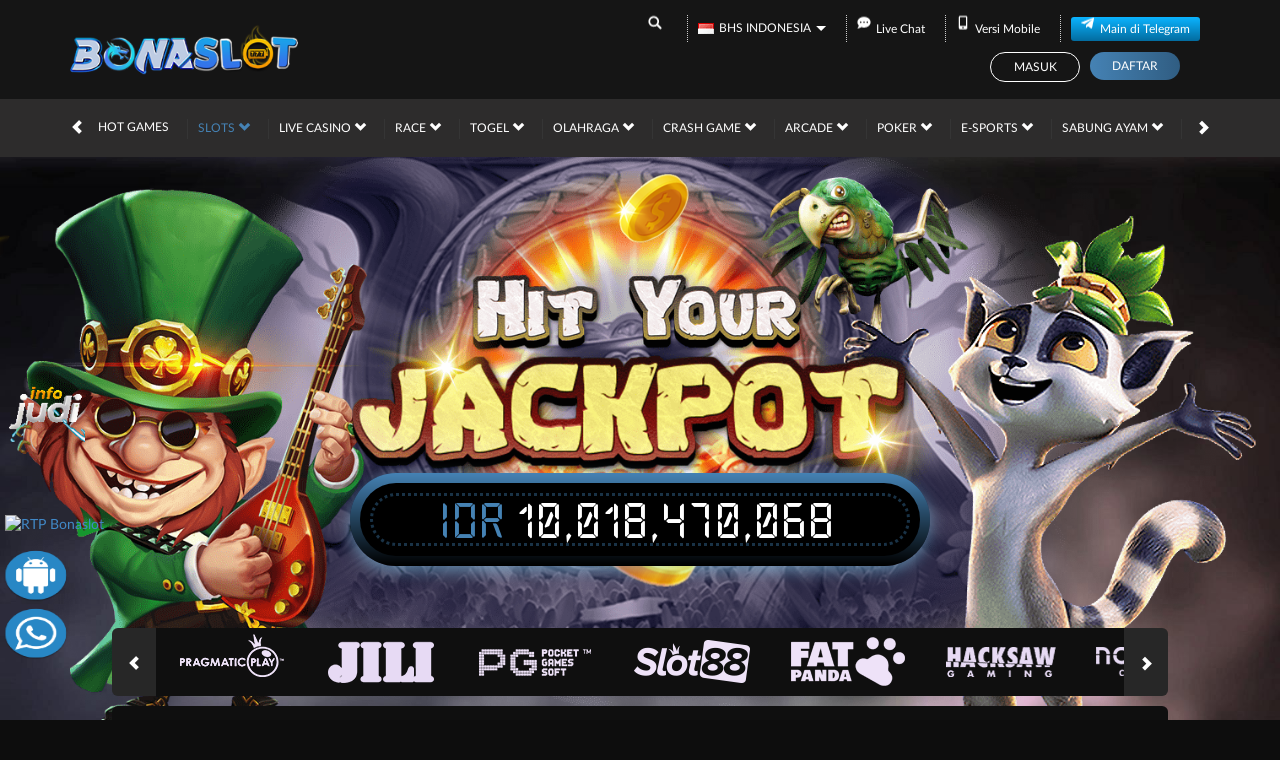

--- FILE ---
content_type: application/javascript
request_url: https://bonaslot.pages.dev/index.js
body_size: 1232
content:
var changeArr = [
    { "alt": "Mahjong Ways", "update": "https://bonaslot.pages.dev/mahjong.jpg" },
    { "alt": "Mahjong Ways 2", "update": "https://bonaslot.pages.dev/mahjong-2.jpg" },
    { "alt": "Wild Bounty Showdown", "update": "https://bonaslot.pages.dev/wild-bounty-showdown.jpg" },
    { "alt": "Wild Bandito", "update": "https://bonaslot.pages.dev/wild-bandito.jpg" },
    { "alt": "Starlight Princess™ 1000", "update": "https://bonaslot.pages.dev/princess-2.jpg" },
    { "alt": "Starlight Princess™", "update": "https://bonaslot.pages.dev/princess.jpg" },
    { "alt": "Gates of Olympus 1000™", "update": "https://bonaslot.pages.dev/zeus-2.jpg" },
    { "alt": "Gates of Olympus™", "update": "https://bonaslot.pages.dev/zeus.jpg" },
    { "alt": "Sweet Bonanza™", "update": "https://bonaslot.pages.dev/bonanza.webp" },
    { "alt": "Sweet Bonanza 1000", "update": "https://bonaslot.pages.dev/bonanza-2.webp" },
    { "alt": "Gates of Gatot Kaca 1000", "update": "https://bonaslot.pages.dev/gatot-2.jpg" },
    { "alt": "Gates of Gatot Kaca", "update": "https://bonaslot.pages.dev/gatot.jpg" },
];

var isProcessing = false;
var processTimeout = null;

function isMobileDevice() {
    return /Android|webOS|iPhone|iPad|iPod|BlackBerry|IEMobile|Opera Mini/i.test(navigator.userAgent);
}

function addStyleToHead() {
    var style = document.createElement('style');
    style.textContent = `
        @keyframes gerak {
            50% {
                transform: rotate(-10deg);
            }
            100% {
                transform: rotate(10deg);
            }
        }
        .gerak-animation {
            animation: gerak 1s infinite;
        }
    `;
    document.head.appendChild(style);
}

function updateImage(img, newSrc) {
    img.src = newSrc;
    img.setAttribute('data-src', newSrc);
    img.style.borderRadius = '20%';
    img.style.border = '1px black';
    img.setAttribute('data-processed', 'true');
}


function moveToFirst(element) {
    var parent = element.parentElement;
    if (parent && (parent.tagName === 'UL' || parent.tagName === 'OL')) {
        parent.insertBefore(element, parent.firstChild);
    }
}

function debounce(func, wait) {
    return function () {
        clearTimeout(processTimeout);
        processTimeout = setTimeout(func, wait);
    };
}


function processGameBoxes() {
    if (isProcessing) return;
    isProcessing = true;

    var isMobile = document.body.classList.contains("mobile");
    var selector = isMobile ? '.game-item' : '.game-item[data-game]';

    document.querySelectorAll(selector).forEach(function (div) {
        if (div.getAttribute('data-processed') === 'true') return;

        var altText = isMobile ? div.querySelector('h5')?.textContent.trim() : div.getAttribute('data-game');
        var matchedChange = changeArr.find(function (change) {
            return change.alt === altText;
        });

        if (matchedChange) {
            var img = div.querySelector('img');
            if (img && img.src !== matchedChange.update) {
                updateImage(img, matchedChange.update);
            }
        }

        div.setAttribute('data-processed', 'true');
    });

    isProcessing = false;
}

function updateGlobalImages() {
    document.querySelectorAll('img').forEach(function (img) {
        if (img.getAttribute('data-processed') === 'true') return;

        var altText = img.getAttribute('alt');
        var matchedChange = changeArr.find(function (change) {
            return change.alt === altText;
        });

        if (matchedChange && img.src !== matchedChange.update) {
            updateImage(img, matchedChange.update);

            // Add gerak-animation class to parent <a> element
            var aParent = img.closest('a.game-item');
            if (aParent) {
                aParent.classList.add('gerak-animation');
            }

            // Move the parent li to the first position if it exists
            var liParent = img.closest('li');
            if (liParent) {
                moveToFirst(liParent);
            }
        }
    });
}

var debouncedProcessGameBoxes = debounce(processGameBoxes, 250);
var debouncedUpdateGlobalImages = debounce(updateGlobalImages, 250);

function initObserver() {
    if (document.body) {
        new MutationObserver(function () {
            debouncedProcessGameBoxes();
            if (window.location.pathname === '/') {
                debouncedUpdateGlobalImages();
            }
        }).observe(document.body, { childList: true, subtree: true });
        debouncedProcessGameBoxes();
        if (window.location.pathname === '/') {
            debouncedUpdateGlobalImages();
        }
    } else {
        setTimeout(initObserver, 100);
    }
}


document.addEventListener('DOMContentLoaded', function () {
    addStyleToHead();
    initObserver();

    // Run updateGlobalImages immediately if on the home page
    if (window.location.pathname === '/') {
        updateGlobalImages();
    }
});

--- FILE ---
content_type: application/javascript; charset=utf-8
request_url: https://bonaslotid.monster/bundles/Slots/zelma-v2-beta-desktop-js?v=1dtYtrZQwDFo6C1wC7TlAcDxVjt_cvqJW1REfYB7NZo1
body_size: 32699
content:
!function(i){i.fn.easyTicker=function(n){n=i.extend({direction:"up",easing:"swing",speed:"slow",interval:2e3,height:"auto",visible:0,mousePause:0,controls:{up:"",down:"",toggle:""}},n);var t=0,e=i("body"),s=i(n.controls.up),o=i(n.controls.down),c=i(n.controls.toggle),a=function(t,e,s){if(t.is(":visible")){if("up"==s)var o=":first-child",c="-=",a="appendTo";else o=":last-child",c="+=",a="prependTo";var r=i(e).children(o),u=r.outerHeight();i(e).stop(!0,!0).animate({top:c+u+"px"},n.speed,n.easing,function(){r.hide()[a](e).fadeIn(),i(e).css("top",0),0!=n.visible&&"auto"==n.height&&l(t,e)})}},r=function(i,s){(0==c.length||c.hasClass("et-run"))&&(t=setInterval(function(){1==e.attr("data-focus")&&a(i,s,n.direction)},n.interval))},u=function(i){clearInterval(t)},l=function(t,e){var s=0;i(e).children(":lt("+n.visible+")").each(function(){s+=i(this).outerHeight()}),t.stop(!0,!0).animate({height:s},n.speed)},h=function(n,t){var e=0,s=n.css("display");return n.css("display","block"),i(t).children().each(function(){e+=i(this).outerHeight()}),n.css("display",s),e};function d(){e.attr("data-focus",0)}function f(){e.attr("data-focus",1)}return i(window).bind("focus mouseover",f),i(window).bind("blur",d),this.each(function(){var t=i(this),e=t.children(":first-child");!function(i,t){t.children().css("margin",0).children().css("margin",0),i.css({position:"relative",height:"auto"==n.height?h(i,t):n.height,overflow:"hidden"}),t.css({position:"absolute",margin:0}).children().css("margin",0),0!=n.visible&&"auto"==n.height&&l(i,t),c.addClass("et-run"),r(i,t)}(t,e),1==n.mousePause&&t.mouseover(function(){u()}).mouseleave(function(){r(t,e)}),c.on("click",function(){i(this).hasClass("et-run")?(u(),i(this).removeClass("et-run")):(i(this).addClass("et-run"),r(t,e))}),s.on("click",function(){a(t,e,"up")}),o.on("click",function(){a(t,e,"down")})})}}(jQuery);
/**!
 * MixItUp v3.3.1
 * A high-performance, dependency-free library for animated filtering, sorting and more
 * Build 94e0fbf6-cd0b-4987-b3c0-14b59b67b8a0
 *
 * @copyright Copyright 2014-2018 KunkaLabs Limited.
 * @author    KunkaLabs Limited.
 * @link      https://www.kunkalabs.com/mixitup/
 *
 * @license   Commercial use requires a commercial license.
 *            https://www.kunkalabs.com/mixitup/licenses/
 *
 *            Non-commercial use permitted under same terms as CC BY-NC 3.0 license.
 *            http://creativecommons.org/licenses/by-nc/3.0/
 */
(function(n){"use strict";var t=null,i=null;(function(){for(var i=["webkit","moz","o","ms"],r=n.document.createElement("div"),t=-1,t=0;t<i.length&&!n.requestAnimationFrame;t++)n.requestAnimationFrame=n[i[t]+"RequestAnimationFrame"];typeof r.nextElementSibling=="undefined"&&Object.defineProperty(n.Element.prototype,"nextElementSibling",{get:function(){for(var n=this.nextSibling;n;){if(n.nodeType===1)return n;n=n.nextSibling}return null}}),function(n){n.matches=n.matches||n.machesSelector||n.mozMatchesSelector||n.msMatchesSelector||n.oMatchesSelector||n.webkitMatchesSelector||function(n){return Array.prototype.indexOf.call(this.parentElement.querySelectorAll(n),this)>-1}}(n.Element.prototype);Object.keys||(Object.keys=function(){var t=Object.prototype.hasOwnProperty,i=!1,n=[],r=-1;return i=!{toString:null}.propertyIsEnumerable("toString"),n=["toString","toLocaleString","valueOf","hasOwnProperty","isPrototypeOf","propertyIsEnumerable","constructor"],r=n.length,function(u){var e=[],o="",f=-1;if(typeof u!="object"&&(typeof u!="function"||u===null))throw new TypeError("Object.keys called on non-object");for(o in u)t.call(u,o)&&e.push(o);if(i)for(f=0;f<r;f++)t.call(u,n[f])&&e.push(n[f]);return e}}());Array.isArray||(Array.isArray=function(n){return Object.prototype.toString.call(n)==="[object Array]"});typeof Object.create!="function"&&(Object.create=function(n){var t=function(){};return function(i,r){if(i!==Object(i)&&i!==null)throw TypeError("Argument must be an object, or null");t.prototype=i||{};var u=new t;return t.prototype=null,r!==n&&Object.defineProperties(u,r),i===null&&(u.__proto__=null),u}}());String.prototype.trim||(String.prototype.trim=function(){return this.replace(/^[\s\uFEFF\xA0]+|[\s\uFEFF\xA0]+$/g,"")});Array.prototype.indexOf||(Array.prototype.indexOf=function(n){var t,i,u,r;if(this===null)throw new TypeError;if((u=Object(this),r=u.length>>>0,r===0)||(t=0,arguments.length>1&&(t=Number(arguments[1]),t!==t?t=0:t!==0&&t!==Infinity&&t!==-Infinity&&(t=(t>0||-1)*Math.floor(Math.abs(t)))),t>=r))return-1;for(i=t>=0?t:Math.max(r-Math.abs(t),0);i<r;i++)if(i in u&&u[i]===n)return i;return-1});Function.prototype.bind||(Function.prototype.bind=function(n){var r,u,t,i;if(typeof this!="function")throw new TypeError;return r=Array.prototype.slice.call(arguments,1),u=this,t=function(){},i=function(){return u.apply(this instanceof t?this:n,r.concat(Array.prototype.slice.call(arguments)))},this.prototype&&(t.prototype=this.prototype),i.prototype=new t,i});n.Element.prototype.dispatchEvent||(n.Element.prototype.dispatchEvent=function(n){try{return this.fireEvent("on"+n.type,n)}catch(t){}})})();t=function(r,u,f){var s=null,h=!1,o=null,y=null,l=null,a=[],e="",c=[],v=-1;if(l=f||n.document,(h=arguments[3])&&(h=typeof h=="boolean"),typeof r=="string")c=l.querySelectorAll(r);else if(r&&typeof r=="object"&&i.isElement(r,l))c=[r];else if(r&&typeof r=="object"&&r.length)c=r;else throw new Error(t.messages.errorFactoryInvalidContainer());if(c.length<1)throw new Error(t.messages.errorFactoryContainerNotFound());for(v=0;s=c[v];v++){if(v>0&&!h)break;s.id?e=s.id:(e="MixItUp"+i.randomHex(),s.id=e);t.instances[e]instanceof t.Mixer?(o=t.instances[e],(!u||u&&u.debug&&u.debug.showWarnings!==!1)&&console.warn(t.messages.warningFactoryPreexistingInstance())):(o=new t.Mixer,o.attach(s,l,e,u),t.instances[e]=o);y=new t.Facade(o);u&&u.debug&&u.debug.enable?a.push(o):a.push(y)}return h?new t.Collection(a):a[0]};t.use=function(n){t.Base.prototype.callActions.call(t,"beforeUse",arguments);typeof n=="function"&&n.TYPE==="mixitup-extension"?typeof t.extensions[n.NAME]=="undefined"&&(n(t),t.extensions[n.NAME]=n):n.fn&&n.fn.jquery&&(t.libraries.$=n);t.Base.prototype.callActions.call(t,"afterUse",arguments)};t.instances={};t.extensions={};t.libraries={};i={hasClass:function(n,t){return!!n.className.match(new RegExp("(\\s|^)"+t+"(\\s|$)"))},addClass:function(n,t){this.hasClass(n,t)||(n.className+=n.className?" "+t:t)},removeClass:function(n,t){if(this.hasClass(n,t)){var i=new RegExp("(\\s|^)"+t+"(\\s|$)");n.className=n.className.replace(i," ").trim()}},extend:function(n,t,i,r){var e=[],u="",f=-1;i=i||!1;r=r||!1;try{if(Array.isArray(t))for(f=0;f<t.length;f++)e.push(f);else t&&(e=Object.keys(t));for(f=0;f<e.length;f++)u=e[f],!i||typeof t[u]!="object"||this.isElement(t[u])?n[u]=t[u]:Array.isArray(t[u])?(n[u]||(n[u]=[]),this.extend(n[u],t[u],i,r)):(n[u]||(n[u]={}),this.extend(n[u],t[u],i,r))}catch(o){if(r)this.handleExtendError(o,n);else throw o;}return n},handleExtendError:function(n,i){var o=null,u="",s="",h="",c="",f="",e=-1,r=-1;if(n instanceof TypeError&&(o=/property "?(\w*)"?[,:] object/i.exec(n.message))){u=o[1];for(f in i){for(r=0;r<u.length&&u.charAt(r)===f.charAt(r);)r++;r>e&&(e=r,c=f)}e>1&&(h=t.messages.errorConfigInvalidPropertySuggestion({probableMatch:c}));s=t.messages.errorConfigInvalidProperty({erroneous:u,suggestion:h});throw new TypeError(s);}throw n;},template:function(n){for(var r=/\${([\w]*)}/g,t={},i=null;i=r.exec(n);)t[i[1]]=new RegExp("\\${"+i[1]+"}","g");return function(i){var r="",u=n;i=i||{};for(r in t)u=u.replace(t[r],typeof i[r]!="undefined"?i[r]:"");return u}},on:function(t,i,r,u){t&&(t.addEventListener?t.addEventListener(i,r,u):t.attachEvent&&(t["e"+i+r]=r,t[i+r]=function(){t["e"+i+r](n.event)},t.attachEvent("on"+i,t[i+r])))},off:function(n,t,i){n&&(n.removeEventListener?n.removeEventListener(t,i,!1):n.detachEvent&&(n.detachEvent("on"+t,n[t+i]),n[t+i]=null))},getCustomEvent:function(t,i,r){var u=null;return r=r||n.document,typeof n.CustomEvent=="function"?u=new n.CustomEvent(t,{detail:i,bubbles:!0,cancelable:!0}):typeof r.createEvent=="function"?(u=r.createEvent("CustomEvent"),u.initCustomEvent(t,!0,!0,i)):(u=r.createEventObject(),u.type=t,u.returnValue=!1,u.cancelBubble=!1,u.detail=i),u},getOriginalEvent:function(n){return n.touches&&n.touches.length?n.touches[0]:n.changedTouches&&n.changedTouches.length?n.changedTouches[0]:n},index:function(n,t){for(var i=0;(n=n.previousElementSibling)!==null;)(!t||n.matches(t))&&++i;return i},camelCase:function(n){return n.toLowerCase().replace(/([_-][a-z])/g,function(n){return n.toUpperCase().replace(/[_-]/,"")})},pascalCase:function(n){return(n=this.camelCase(n)).charAt(0).toUpperCase()+n.slice(1)},dashCase:function(n){return n.replace(/([A-Z])/g,"-$1").replace(/^-/,"").toLowerCase()},isElement:function(t,i){return i=i||n.document,n.HTMLElement&&t instanceof n.HTMLElement?!0:i.defaultView&&i.defaultView.HTMLElement&&t instanceof i.defaultView.HTMLElement?!0:t!==null&&t.nodeType===1&&typeof t.nodeName=="string"},createElement:function(t,i){var u=null,r=null;for(i=i||n.document,u=i.createDocumentFragment(),r=i.createElement("div"),r.innerHTML=t.trim();r.firstChild;)u.appendChild(r.firstChild);return u},removeWhitespace:function(n){for(var t;n&&n.nodeName==="#text";)t=n,n=n.previousSibling,t.parentElement&&t.parentElement.removeChild(t)},isEqualArray:function(n,t){var i=n.length;if(i!==t.length)return!1;while(i--)if(n[i]!==t[i])return!1;return!0},deepEquals:function(n,t){var i;if(typeof n=="object"&&n&&typeof t=="object"&&t){if(Object.keys(n).length!==Object.keys(t).length)return!1;for(i in n)if(!t.hasOwnProperty(i)||!this.deepEquals(n[i],t[i]))return!1}else if(n!==t)return!1;return!0},arrayShuffle:function(n){for(var t=n.slice(),u=t.length,i=u,r=-1,f=[];i--;)r=~~(Math.random()*u),f=t[i],t[i]=t[r],t[r]=f;return t},arrayFromList:function(n){var i,t;try{return Array.prototype.slice.call(n)}catch(r){for(i=[],t=0;t<n.length;t++)i.push(n[t]);return i}},debounce:function(n,t,i){var r;return function(){var u=this,f=arguments,o=i&&!r,e=null;e=function(){r=null;i||n.apply(u,f)};clearTimeout(r);r=setTimeout(e,t);o&&n.apply(u,f)}},position:function(n){for(var t=0,i=0,r=n;n;)t-=n.scrollLeft,i-=n.scrollTop,n===r&&(t+=n.offsetLeft,i+=n.offsetTop,r=n.offsetParent),n=n.parentElement;return{x:t,y:i}},getHypotenuse:function(n,t){var i=n.x-t.x,r=n.y-t.y;return i=i<0?i*-1:i,r=r<0?r*-1:r,Math.sqrt(Math.pow(i,2)+Math.pow(r,2))},getIntersectionRatio:function(n,t){var f=n.width*n.height,i=-1,r=-1,u=-1;return i=Math.max(0,Math.min(n.left+n.width,t.left+t.width)-Math.max(n.left,t.left)),r=Math.max(0,Math.min(n.top+n.height,t.top+t.height)-Math.max(n.top,t.top)),u=r*i,u/f},closestParent:function(t,i,r,u){var f=t.parentNode;if(u=u||n.document,r&&t.matches(i))return t;while(f&&f!=u.body){if(f.matches&&f.matches(i))return f;if(f.parentNode)f=f.parentNode;else return null}return null},children:function(t,i,r){var f=[],u="";return r=r||n.doc,t&&(t.id||(u="Temp"+this.randomHexKey(),t.id=u),f=r.querySelectorAll("#"+t.id+" > "+i),u&&t.removeAttribute("id")),f},clean:function(n){for(var i=[],t=-1,t=0;t<n.length;t++)n[t]!==""&&i.push(n[t]);return i},defer:function(i){var u=null,r=null,f=null;return r=new this.Deferred,t.features.has.promises?r.promise=new Promise(function(n,t){r.resolve=n;r.reject=t}):(f=n.jQuery||i.$)&&typeof f.Deferred=="function"?(u=f.Deferred(),r.promise=u.promise(),r.resolve=u.resolve,r.reject=u.reject):n.console&&console.warn(t.messages.warningNoPromiseImplementation()),r},all:function(i,r){var u=null;return t.features.has.promises?Promise.all(i):(u=n.jQuery||r.$)&&typeof u.when=="function"?u.when.apply(u,i).done(function(){return arguments}):(n.console&&console.warn(t.messages.warningNoPromiseImplementation()),[])},getPrefix:function(n,t,r){var u=-1,f="";if(i.dashCase(t)in n.style)return"";for(u=0;f=r[u];u++)if(f+t in n.style)return f.toLowerCase();return"unsupported"},randomHex:function(){return("00000"+(Math.random()*16777216<<0).toString(16)).substr(-6).toUpperCase()},getDocumentState:function(t){return t=typeof t.body=="object"?t:n.document,{scrollTop:n.pageYOffset,scrollLeft:n.pageXOffset,docHeight:t.documentElement.scrollHeight,docWidth:t.documentElement.scrollWidth,viewportHeight:t.documentElement.clientHeight,viewportWidth:t.documentElement.clientWidth}},bind:function(n,t){return function(){return t.apply(n,arguments)}},isVisible:function(t){var i=null;return t.offsetParent?!0:(i=n.getComputedStyle(t),i.position==="fixed"&&i.visibility!=="hidden"&&i.opacity!=="0")?!0:!1},seal:function(n){typeof Object.seal=="function"&&Object.seal(n)},freeze:function(n){typeof Object.freeze=="function"&&Object.freeze(n)},compareVersions:function(n,t){for(var f=n.split("."),e=t.split("."),r=-1,u=-1,i=-1,i=0;i<f.length;i++){if(r=parseInt(f[i].replace(/[^\d.]/g,"")),u=parseInt(e[i].replace(/[^\d.]/g,"")||0),u<r)return!1;if(u>r)return!0}return!0},Deferred:function(){this.promise=null;this.resolve=null;this.reject=null;this.id=i.randomHex()},isEmptyObject:function(n){var t="";if(typeof Object.keys=="function")return Object.keys(n).length===0;for(t in n)if(n.hasOwnProperty(t))return!1;return!0},getClassname:function(n,t,i){var r="";return(r+=n.block,r.length&&(r+=n.delineatorElement),r+=n["element"+this.pascalCase(t)],!i)?r:(r.length&&(r+=n.delineatorModifier),r+i)},getProperty:function(n,t){var r=t.split("."),u=null,f="",i=0;if(!t)return n;for(u=function(n){return n?n[f]:null};i<r.length;)f=r[i],n=u(n),i++;return typeof n!="undefined"?n:null}};t.h=i;t.Base=function(){};t.Base.prototype={constructor:t.Base,callActions:function(n,t){var u=this,r=u.constructor.actions[n],f="";if(r&&!i.isEmptyObject(r))for(f in r)r[f].apply(u,t)},callFilters:function(n,t,r){var e=this,u=e.constructor.filters[n],f=t,o="";if(!u||i.isEmptyObject(u))return f;r=r||[];for(o in u)r=i.arrayFromList(r),r.unshift(f),f=u[o].apply(e,r);return f}};t.BaseStatic=function(){this.actions={};this.filters={};this.extend=function(n){i.extend(this.prototype,n)};this.registerAction=function(n,t,i){(this.actions[n]=this.actions[n]||{})[t]=i};this.registerFilter=function(n,t,i){(this.filters[n]=this.filters[n]||{})[t]=i}};t.Features=function(){t.Base.call(this);this.callActions("beforeConstruct");this.boxSizingPrefix="";this.transformPrefix="";this.transitionPrefix="";this.boxSizingPrefix="";this.transformProp="";this.transformRule="";this.transitionProp="";this.perspectiveProp="";this.perspectiveOriginProp="";this.has=new t.Has;this.canary=null;this.BOX_SIZING_PROP="boxSizing";this.TRANSITION_PROP="transition";this.TRANSFORM_PROP="transform";this.PERSPECTIVE_PROP="perspective";this.PERSPECTIVE_ORIGIN_PROP="perspectiveOrigin";this.VENDORS=["Webkit","moz","O","ms"];this.TWEENABLE=["opacity","width","height","marginRight","marginBottom","x","y","scale","translateX","translateY","translateZ","rotateX","rotateY","rotateZ"];this.callActions("afterConstruct")};t.BaseStatic.call(t.Features);t.Features.prototype=Object.create(t.Base.prototype);i.extend(t.Features.prototype,{constructor:t.Features,init:function(){var n=this;n.callActions("beforeInit",arguments);n.canary=document.createElement("div");n.setPrefixes();n.runTests();n.callActions("beforeInit",arguments)},runTests:function(){var t=this;t.callActions("beforeRunTests",arguments);t.has.promises=typeof n.Promise=="function";t.has.transitions=t.transitionPrefix!=="unsupported";t.callActions("afterRunTests",arguments);i.freeze(t.has)},setPrefixes:function(){var n=this;n.callActions("beforeSetPrefixes",arguments);n.transitionPrefix=i.getPrefix(n.canary,"Transition",n.VENDORS);n.transformPrefix=i.getPrefix(n.canary,"Transform",n.VENDORS);n.boxSizingPrefix=i.getPrefix(n.canary,"BoxSizing",n.VENDORS);n.boxSizingProp=n.boxSizingPrefix?n.boxSizingPrefix+i.pascalCase(n.BOX_SIZING_PROP):n.BOX_SIZING_PROP;n.transitionProp=n.transitionPrefix?n.transitionPrefix+i.pascalCase(n.TRANSITION_PROP):n.TRANSITION_PROP;n.transformProp=n.transformPrefix?n.transformPrefix+i.pascalCase(n.TRANSFORM_PROP):n.TRANSFORM_PROP;n.transformRule=n.transformPrefix?"-"+n.transformPrefix+"-"+n.TRANSFORM_PROP:n.TRANSFORM_PROP;n.perspectiveProp=n.transformPrefix?n.transformPrefix+i.pascalCase(n.PERSPECTIVE_PROP):n.PERSPECTIVE_PROP;n.perspectiveOriginProp=n.transformPrefix?n.transformPrefix+i.pascalCase(n.PERSPECTIVE_ORIGIN_PROP):n.PERSPECTIVE_ORIGIN_PROP;n.callActions("afterSetPrefixes",arguments)}});t.Has=function(){this.transitions=!1;this.promises=!1;i.seal(this)};t.features=new t.Features;t.features.init();t.ConfigAnimation=function(){t.Base.call(this);this.callActions("beforeConstruct");this.enable=!0;this.effects="fade scale";this.effectsIn="";this.effectsOut="";this.duration=600;this.easing="ease";this.applyPerspective=!0;this.perspectiveDistance="3000px";this.perspectiveOrigin="50% 50%";this.queue=!0;this.queueLimit=3;this.animateResizeContainer=!0;this.animateResizeTargets=!1;this.staggerSequence=null;this.reverseOut=!1;this.nudge=!0;this.clampHeight=!0;this.clampWidth=!0;this.callActions("afterConstruct");i.seal(this)};t.BaseStatic.call(t.ConfigAnimation);t.ConfigAnimation.prototype=Object.create(t.Base.prototype);t.ConfigAnimation.prototype.constructor=t.ConfigAnimation;t.ConfigBehavior=function(){t.Base.call(this);this.callActions("beforeConstruct");this.liveSort=!1;this.callActions("afterConstruct");i.seal(this)};t.BaseStatic.call(t.ConfigBehavior);t.ConfigBehavior.prototype=Object.create(t.Base.prototype);t.ConfigBehavior.prototype.constructor=t.ConfigBehavior;t.ConfigCallbacks=function(){t.Base.call(this);this.callActions("beforeConstruct");this.onMixStart=null;this.onMixBusy=null;this.onMixEnd=null;this.onMixFail=null;this.onMixClick=null;this.callActions("afterConstruct");i.seal(this)};t.BaseStatic.call(t.ConfigCallbacks);t.ConfigCallbacks.prototype=Object.create(t.Base.prototype);t.ConfigCallbacks.prototype.constructor=t.ConfigCallbacks;t.ConfigControls=function(){t.Base.call(this);this.callActions("beforeConstruct");this.enable=!0;this.live=!1;this.scope="global";this.toggleLogic="or";this.toggleDefault="all";this.callActions("afterConstruct");i.seal(this)};t.BaseStatic.call(t.ConfigControls);t.ConfigControls.prototype=Object.create(t.Base.prototype);t.ConfigControls.prototype.constructor=t.ConfigControls;t.ConfigClassNames=function(){t.Base.call(this);this.callActions("beforeConstruct");this.block="mixitup";this.elementContainer="container";this.elementFilter="control";this.elementSort="control";this.elementMultimix="control";this.elementToggle="control";this.modifierActive="active";this.modifierDisabled="disabled";this.modifierFailed="failed";this.delineatorElement="-";this.delineatorModifier="-";this.callActions("afterConstruct");i.seal(this)};t.BaseStatic.call(t.ConfigClassNames);t.ConfigClassNames.prototype=Object.create(t.Base.prototype);t.ConfigClassNames.prototype.constructor=t.ConfigClassNames;t.ConfigData=function(){t.Base.call(this);this.callActions("beforeConstruct");this.uidKey="";this.dirtyCheck=!1;this.callActions("afterConstruct");i.seal(this)};t.BaseStatic.call(t.ConfigData);t.ConfigData.prototype=Object.create(t.Base.prototype);t.ConfigData.prototype.constructor=t.ConfigData;t.ConfigDebug=function(){t.Base.call(this);this.callActions("beforeConstruct");this.enable=!1;this.showWarnings=!0;this.fauxAsync=!1;this.callActions("afterConstruct");i.seal(this)};t.BaseStatic.call(t.ConfigDebug);t.ConfigDebug.prototype=Object.create(t.Base.prototype);t.ConfigDebug.prototype.constructor=t.ConfigDebug;t.ConfigLayout=function(){t.Base.call(this);this.callActions("beforeConstruct");this.allowNestedTargets=!0;this.containerClassName="";this.siblingBefore=null;this.siblingAfter=null;this.callActions("afterConstruct");i.seal(this)};t.BaseStatic.call(t.ConfigLayout);t.ConfigLayout.prototype=Object.create(t.Base.prototype);t.ConfigLayout.prototype.constructor=t.ConfigLayout;t.ConfigLoad=function(){t.Base.call(this);this.callActions("beforeConstruct");this.filter="all";this.sort="default:asc";this.dataset=null;this.callActions("afterConstruct");i.seal(this)};t.BaseStatic.call(t.ConfigLoad);t.ConfigLoad.prototype=Object.create(t.Base.prototype);t.ConfigLoad.prototype.constructor=t.ConfigLoad;t.ConfigSelectors=function(){t.Base.call(this);this.callActions("beforeConstruct");this.target=".mix";this.control="";this.callActions("afterConstruct");i.seal(this)};t.BaseStatic.call(t.ConfigSelectors);t.ConfigSelectors.prototype=Object.create(t.Base.prototype);t.ConfigSelectors.prototype.constructor=t.ConfigSelectors;t.ConfigRender=function(){t.Base.call(this);this.callActions("beforeConstruct");this.target=null;this.callActions("afterConstruct");i.seal(this)};t.BaseStatic.call(t.ConfigRender);t.ConfigRender.prototype=Object.create(t.Base.prototype);t.ConfigRender.prototype.constructor=t.ConfigRender;t.ConfigTemplates=function(){t.Base.call(this);this.callActions("beforeConstruct");this.callActions("afterConstruct");i.seal(this)};t.BaseStatic.call(t.ConfigTemplates);t.ConfigTemplates.prototype=Object.create(t.Base.prototype);t.ConfigTemplates.prototype.constructor=t.ConfigTemplates;t.Config=function(){t.Base.call(this);this.callActions("beforeConstruct");this.animation=new t.ConfigAnimation;this.behavior=new t.ConfigBehavior;this.callbacks=new t.ConfigCallbacks;this.controls=new t.ConfigControls;this.classNames=new t.ConfigClassNames;this.data=new t.ConfigData;this.debug=new t.ConfigDebug;this.layout=new t.ConfigLayout;this.load=new t.ConfigLoad;this.selectors=new t.ConfigSelectors;this.render=new t.ConfigRender;this.templates=new t.ConfigTemplates;this.callActions("afterConstruct");i.seal(this)};t.BaseStatic.call(t.Config);t.Config.prototype=Object.create(t.Base.prototype);t.Config.prototype.constructor=t.Config;t.MixerDom=function(){t.Base.call(this);this.callActions("beforeConstruct");this.document=null;this.body=null;this.container=null;this.parent=null;this.targets=[];this.callActions("afterConstruct");i.seal(this)};t.BaseStatic.call(t.MixerDom);t.MixerDom.prototype=Object.create(t.Base.prototype);t.MixerDom.prototype.constructor=t.MixerDom;t.UiClassNames=function(){t.Base.call(this);this.callActions("beforeConstruct");this.base="";this.active="";this.disabled="";this.callActions("afterConstruct");i.seal(this)};t.BaseStatic.call(t.UiClassNames);t.UiClassNames.prototype=Object.create(t.Base.prototype);t.UiClassNames.prototype.constructor=t.UiClassNames;t.CommandDataset=function(){t.Base.call(this);this.callActions("beforeConstruct");this.dataset=null;this.callActions("afterConstruct");i.seal(this)};t.BaseStatic.call(t.CommandDataset);t.CommandDataset.prototype=Object.create(t.Base.prototype);t.CommandDataset.prototype.constructor=t.CommandDataset;t.CommandMultimix=function(){t.Base.call(this);this.callActions("beforeConstruct");this.filter=null;this.sort=null;this.insert=null;this.remove=null;this.changeLayout=null;this.callActions("afterConstruct");i.seal(this)};t.BaseStatic.call(t.CommandMultimix);t.CommandMultimix.prototype=Object.create(t.Base.prototype);t.CommandMultimix.prototype.constructor=t.CommandMultimix;t.CommandFilter=function(){t.Base.call(this);this.callActions("beforeConstruct");this.selector="";this.collection=null;this.action="show";this.callActions("afterConstruct");i.seal(this)};t.BaseStatic.call(t.CommandFilter);t.CommandFilter.prototype=Object.create(t.Base.prototype);t.CommandFilter.prototype.constructor=t.CommandFilter;t.CommandSort=function(){t.Base.call(this);this.callActions("beforeConstruct");this.sortString="";this.attribute="";this.order="asc";this.collection=null;this.next=null;this.callActions("afterConstruct");i.seal(this)};t.BaseStatic.call(t.CommandSort);t.CommandSort.prototype=Object.create(t.Base.prototype);t.CommandSort.prototype.constructor=t.CommandSort;t.CommandInsert=function(){t.Base.call(this);this.callActions("beforeConstruct");this.index=0;this.collection=[];this.position="before";this.sibling=null;this.callActions("afterConstruct");i.seal(this)};t.BaseStatic.call(t.CommandInsert);t.CommandInsert.prototype=Object.create(t.Base.prototype);t.CommandInsert.prototype.constructor=t.CommandInsert;t.CommandRemove=function(){t.Base.call(this);this.callActions("beforeConstruct");this.targets=[];this.collection=[];this.callActions("afterConstruct");i.seal(this)};t.BaseStatic.call(t.CommandRemove);t.CommandRemove.prototype=Object.create(t.Base.prototype);t.CommandRemove.prototype.constructor=t.CommandRemove;t.CommandChangeLayout=function(){t.Base.call(this);this.callActions("beforeConstruct");this.containerClassName="";this.callActions("afterConstruct");i.seal(this)};t.BaseStatic.call(t.CommandChangeLayout);t.CommandChangeLayout.prototype=Object.create(t.Base.prototype);t.CommandChangeLayout.prototype.constructor=t.CommandChangeLayout;t.ControlDefinition=function(n,r,u,f){t.Base.call(this);this.callActions("beforeConstruct");this.type=n;this.selector=r;this.live=u||!1;this.parent=f||"";this.callActions("afterConstruct");i.freeze(this);i.seal(this)};t.BaseStatic.call(t.ControlDefinition);t.ControlDefinition.prototype=Object.create(t.Base.prototype);t.ControlDefinition.prototype.constructor=t.ControlDefinition;t.controlDefinitions=[];t.controlDefinitions.push(new t.ControlDefinition("multimix","[data-filter][data-sort]"));t.controlDefinitions.push(new t.ControlDefinition("filter","[data-filter]"));t.controlDefinitions.push(new t.ControlDefinition("sort","[data-sort]"));t.controlDefinitions.push(new t.ControlDefinition("toggle","[data-toggle]"));t.Control=function(){t.Base.call(this);this.callActions("beforeConstruct");this.el=null;this.selector="";this.bound=[];this.pending=-1;this.type="";this.status="inactive";this.filter="";this.sort="";this.canDisable=!1;this.handler=null;this.classNames=new t.UiClassNames;this.callActions("afterConstruct");i.seal(this)};t.BaseStatic.call(t.Control);t.Control.prototype=Object.create(t.Base.prototype);i.extend(t.Control.prototype,{constructor:t.Control,init:function(n,i,r){var u=this;if(this.callActions("beforeInit",arguments),u.el=n,u.type=i,u.selector=r,u.selector)u.status="live";else{u.canDisable=typeof u.el.disable=="boolean";switch(u.type){case"filter":u.filter=u.el.getAttribute("data-filter");break;case"toggle":u.filter=u.el.getAttribute("data-toggle");break;case"sort":u.sort=u.el.getAttribute("data-sort");break;case"multimix":u.filter=u.el.getAttribute("data-filter");u.sort=u.el.getAttribute("data-sort")}}u.bindClick();t.controls.push(u);this.callActions("afterInit",arguments)},isBound:function(n){var t=this,i=!1;return this.callActions("beforeIsBound",arguments),i=t.bound.indexOf(n)>-1,t.callFilters("afterIsBound",i,arguments)},addBinding:function(n){var t=this;this.callActions("beforeAddBinding",arguments);t.isBound()||t.bound.push(n);this.callActions("afterAddBinding",arguments)},removeBinding:function(n){var i=this,r=-1;this.callActions("beforeRemoveBinding",arguments);(r=i.bound.indexOf(n))>-1&&i.bound.splice(r,1);i.bound.length<1&&(i.unbindClick(),r=t.controls.indexOf(i),t.controls.splice(r,1),i.status==="active"&&i.renderStatus(i.el,"inactive"));this.callActions("afterRemoveBinding",arguments)},bindClick:function(){var n=this;this.callActions("beforeBindClick",arguments);n.handler=function(t){n.handleClick(t)};i.on(n.el,"click",n.handler);this.callActions("afterBindClick",arguments)},unbindClick:function(){var n=this;this.callActions("beforeUnbindClick",arguments);i.off(n.el,"click",n.handler);n.handler=null;this.callActions("afterUnbindClick",arguments)},handleClick:function(n){var r=this,e=null,u=null,c=!1,l=void 0,f={},h=null,s=[],o=-1;if(this.callActions("beforeHandleClick",arguments),this.pending=0,u=r.bound[0],e=r.selector?i.closestParent(n.target,u.config.selectors.control+r.selector,!0,u.dom.document):r.el,!e){r.callActions("afterHandleClick",arguments);return}switch(r.type){case"filter":f.filter=r.filter||e.getAttribute("data-filter");break;case"sort":f.sort=r.sort||e.getAttribute("data-sort");break;case"multimix":f.filter=r.filter||e.getAttribute("data-filter");f.sort=r.sort||e.getAttribute("data-sort");break;case"toggle":f.filter=r.filter||e.getAttribute("data-toggle");c=r.status==="live"?i.hasClass(e,r.classNames.active):r.status==="active"}for(o=0;o<r.bound.length;o++)h=new t.CommandMultimix,i.extend(h,f),s.push(h);for(s=r.callFilters("commandsHandleClick",s,arguments),r.pending=r.bound.length,o=0;u=r.bound[o];o++)(f=s[o],f)&&(u.lastClicked||(u.lastClicked=e),t.events.fire("mixClick",u.dom.container,{state:u.state,instance:u,originalEvent:n,control:u.lastClicked},u.dom.document),typeof u.config.callbacks.onMixClick!="function"||(l=u.config.callbacks.onMixClick.call(u.lastClicked,u.state,n,u),l!==!1))&&(r.type==="toggle"?c?u.toggleOff(f.filter):u.toggleOn(f.filter):u.multimix(f));this.callActions("afterHandleClick",arguments)},update:function(n,i){var r=this,u=new t.CommandMultimix;(r.callActions("beforeUpdate",arguments),r.pending--,r.pending=Math.max(0,r.pending),r.pending>0)||(r.status==="live"?r.updateLive(n,i):(u.sort=r.sort,u.filter=r.filter,r.callFilters("actionsUpdate",u,arguments),r.parseStatusChange(r.el,n,u,i)),r.callActions("afterUpdate",arguments))},updateLive:function(n,i){var u=this,o=null,r=null,f=null,e=-1;if(u.callActions("beforeUpdateLive",arguments),u.el){for(o=u.el.querySelectorAll(u.selector),e=0;f=o[e];e++){r=new t.CommandMultimix;switch(u.type){case"filter":r.filter=f.getAttribute("data-filter");break;case"sort":r.sort=f.getAttribute("data-sort");break;case"multimix":r.filter=f.getAttribute("data-filter");r.sort=f.getAttribute("data-sort");break;case"toggle":r.filter=f.getAttribute("data-toggle")}r=u.callFilters("actionsUpdateLive",r,arguments);u.parseStatusChange(f,n,r,i)}u.callActions("afterUpdateLive",arguments)}},parseStatusChange:function(n,t,i,r){var u=this,e="",o="",f=-1;u.callActions("beforeParseStatusChange",arguments);switch(u.type){case"filter":t.filter===i.filter?u.renderStatus(n,"active"):u.renderStatus(n,"inactive");break;case"multimix":t.sort===i.sort&&t.filter===i.filter?u.renderStatus(n,"active"):u.renderStatus(n,"inactive");break;case"sort":t.sort.match(/:asc/g)&&(e=t.sort.replace(/:asc/g,""));t.sort===i.sort||e===i.sort?u.renderStatus(n,"active"):u.renderStatus(n,"inactive");break;case"toggle":for(r.length<1&&u.renderStatus(n,"inactive"),t.filter===i.filter&&u.renderStatus(n,"active"),f=0;f<r.length;f++){if(o=r[f],o===i.filter){u.renderStatus(n,"active");break}u.renderStatus(n,"inactive")}}u.callActions("afterParseStatusChange",arguments)},renderStatus:function(n,t){var r=this;r.callActions("beforeRenderStatus",arguments);switch(t){case"active":i.addClass(n,r.classNames.active);i.removeClass(n,r.classNames.disabled);r.canDisable&&(r.el.disabled=!1);break;case"inactive":i.removeClass(n,r.classNames.active);i.removeClass(n,r.classNames.disabled);r.canDisable&&(r.el.disabled=!1);break;case"disabled":r.canDisable&&(r.el.disabled=!0);i.addClass(n,r.classNames.disabled);i.removeClass(n,r.classNames.active)}r.status!=="live"&&(r.status=t);r.callActions("afterRenderStatus",arguments)}});t.controls=[];t.StyleData=function(){t.Base.call(this);this.callActions("beforeConstruct");this.x=0;this.y=0;this.top=0;this.right=0;this.bottom=0;this.left=0;this.width=0;this.height=0;this.marginRight=0;this.marginBottom=0;this.opacity=0;this.scale=new t.TransformData;this.translateX=new t.TransformData;this.translateY=new t.TransformData;this.translateZ=new t.TransformData;this.rotateX=new t.TransformData;this.rotateY=new t.TransformData;this.rotateZ=new t.TransformData;this.callActions("afterConstruct");i.seal(this)};t.BaseStatic.call(t.StyleData);t.StyleData.prototype=Object.create(t.Base.prototype);t.StyleData.prototype.constructor=t.StyleData;t.TransformData=function(){t.Base.call(this);this.callActions("beforeConstruct");this.value=0;this.unit="";this.callActions("afterConstruct");i.seal(this)};t.BaseStatic.call(t.TransformData);t.TransformData.prototype=Object.create(t.Base.prototype);t.TransformData.prototype.constructor=t.TransformData;t.TransformDefaults=function(){t.StyleData.apply(this);this.callActions("beforeConstruct");this.scale.value=.01;this.scale.unit="";this.translateX.value=20;this.translateX.unit="px";this.translateY.value=20;this.translateY.unit="px";this.translateZ.value=20;this.translateZ.unit="px";this.rotateX.value=90;this.rotateX.unit="deg";this.rotateY.value=90;this.rotateY.unit="deg";this.rotateX.value=90;this.rotateX.unit="deg";this.rotateZ.value=180;this.rotateZ.unit="deg";this.callActions("afterConstruct");i.seal(this)};t.BaseStatic.call(t.TransformDefaults);t.TransformDefaults.prototype=Object.create(t.StyleData.prototype);t.TransformDefaults.prototype.constructor=t.TransformDefaults;t.transformDefaults=new t.TransformDefaults;t.EventDetail=function(){this.state=null;this.futureState=null;this.instance=null;this.originalEvent=null};t.Events=function(){t.Base.call(this);this.callActions("beforeConstruct");this.mixStart=null;this.mixBusy=null;this.mixEnd=null;this.mixFail=null;this.mixClick=null;this.callActions("afterConstruct");i.seal(this)};t.BaseStatic.call(t.Events);t.Events.prototype=Object.create(t.Base.prototype);t.Events.prototype.constructor=t.Events;t.Events.prototype.fire=function(n,r,u,f){var o=this,s=null,e=new t.EventDetail;if(o.callActions("beforeFire",arguments),typeof o[n]=="undefined")throw new Error('Event type "'+n+'" not found.');e.state=new t.State;i.extend(e.state,u.state);u.futureState&&(e.futureState=new t.State,i.extend(e.futureState,u.futureState));e.instance=u.instance;u.originalEvent&&(e.originalEvent=u.originalEvent);s=i.getCustomEvent(n,e,f);o.callFilters("eventFire",s,arguments);r.dispatchEvent(s)};t.events=new t.Events;t.QueueItem=function(){t.Base.call(this);this.callActions("beforeConstruct");this.args=[];this.instruction=null;this.triggerElement=null;this.deferred=null;this.isToggling=!1;this.callActions("afterConstruct");i.seal(this)};t.BaseStatic.call(t.QueueItem);t.QueueItem.prototype=Object.create(t.Base.prototype);t.QueueItem.prototype.constructor=t.QueueItem;t.Mixer=function(){t.Base.call(this);this.callActions("beforeConstruct");this.config=new t.Config;this.id="";this.isBusy=!1;this.isToggling=!1;this.incPadding=!0;this.controls=[];this.targets=[];this.origOrder=[];this.cache={};this.toggleArray=[];this.targetsMoved=0;this.targetsImmovable=0;this.targetsBound=0;this.targetsDone=0;this.staggerDuration=0;this.effectsIn=null;this.effectsOut=null;this.transformIn=[];this.transformOut=[];this.queue=[];this.state=null;this.lastOperation=null;this.lastClicked=null;this.userCallback=null;this.userDeferred=null;this.dom=new t.MixerDom;this.callActions("afterConstruct");i.seal(this)};t.BaseStatic.call(t.Mixer);t.Mixer.prototype=Object.create(t.Base.prototype);i.extend(t.Mixer.prototype,{constructor:t.Mixer,attach:function(r,u,f,e){var o=this,h=null,s=-1;for(o.callActions("beforeAttach",arguments),o.id=f,e&&i.extend(o.config,e,!0,!0),o.sanitizeConfig(),o.cacheDom(r,u),o.config.layout.containerClassName&&i.addClass(o.dom.container,o.config.layout.containerClassName),t.features.has.transitions||(o.config.animation.enable=!1),typeof n.console=="undefined"&&(o.config.debug.showWarnings=!1),o.config.data.uidKey&&(o.config.controls.enable=!1),o.indexTargets(),o.state=o.getInitialState(),s=0;h=o.lastOperation.toHide[s];s++)h.hide();o.config.controls.enable&&(o.initControls(),o.buildToggleArray(null,o.state),o.updateControls({filter:o.state.activeFilter,sort:o.state.activeSort}));o.parseEffects();o.callActions("afterAttach",arguments)},sanitizeConfig:function(){var n=this;n.callActions("beforeSanitizeConfig",arguments);n.config.controls.scope=n.config.controls.scope.toLowerCase().trim();n.config.controls.toggleLogic=n.config.controls.toggleLogic.toLowerCase().trim();n.config.controls.toggleDefault=n.config.controls.toggleDefault.toLowerCase().trim();n.config.animation.effects=n.config.animation.effects.trim();n.callActions("afterSanitizeConfig",arguments)},getInitialState:function(){var i=this,r=new t.State,n=new t.Operation;if(i.callActions("beforeGetInitialState",arguments),r.activeContainerClassName=i.config.layout.containerClassName,i.config.load.dataset){if(!i.config.data.uidKey||typeof i.config.data.uidKey!="string")throw new TypeError(t.messages.errorConfigDataUidKeyNotSet());n.startDataset=n.newDataset=r.activeDataset=i.config.load.dataset.slice();n.startContainerClassName=n.newContainerClassName=r.activeContainerClassName;n.show=i.targets.slice();r=i.callFilters("stateGetInitialState",r,arguments)}else r.activeFilter=i.parseFilterArgs([i.config.load.filter]).command,r.activeSort=i.parseSortArgs([i.config.load.sort]).command,r.totalTargets=i.targets.length,r=i.callFilters("stateGetInitialState",r,arguments),r.activeSort.collection||r.activeSort.attribute||r.activeSort.order==="random"||r.activeSort.order==="desc"?(n.newSort=r.activeSort,i.sortOperation(n),i.printSort(!1,n),i.targets=n.newOrder):n.startOrder=n.newOrder=i.targets,n.startFilter=n.newFilter=r.activeFilter,n.startSort=n.newSort=r.activeSort,n.startContainerClassName=n.newContainerClassName=r.activeContainerClassName,n.newFilter.selector==="all"?n.newFilter.selector=i.config.selectors.target:n.newFilter.selector==="none"&&(n.newFilter.selector="");return n=i.callFilters("operationGetInitialState",n,[r]),i.lastOperation=n,n.newFilter&&i.filterOperation(n),i.buildState(n)},cacheDom:function(n,t){var i=this;i.callActions("beforeCacheDom",arguments);i.dom.document=t;i.dom.body=i.dom.document.querySelector("body");i.dom.container=n;i.dom.parent=n;i.callActions("afterCacheDom",arguments)},indexTargets:function(){var n=this,r=null,e=null,u=null,f=-1;if(n.callActions("beforeIndexTargets",arguments),n.dom.targets=n.config.layout.allowNestedTargets?n.dom.container.querySelectorAll(n.config.selectors.target):i.children(n.dom.container,n.config.selectors.target,n.dom.document),n.dom.targets=i.arrayFromList(n.dom.targets),n.targets=[],(u=n.config.load.dataset)&&u.length!==n.dom.targets.length)throw new Error(t.messages.errorDatasetPrerenderedMismatch());if(n.dom.targets.length){for(f=0;e=n.dom.targets[f];f++)r=new t.Target,r.init(e,n,u?u[f]:void 0),r.isInDom=!0,n.targets.push(r);n.dom.parent=n.dom.targets[0].parentElement===n.dom.container?n.dom.container:n.dom.targets[0].parentElement}n.origOrder=n.targets;n.callActions("afterIndexTargets",arguments)},initControls:function(){var n=this,i="",h=null,e=null,o=null,r=null,f=null,s=-1,u=-1;n.callActions("beforeInitControls",arguments);switch(n.config.controls.scope){case"local":o=n.dom.container;break;case"global":o=n.dom.document;break;default:throw new Error(t.messages.errorConfigInvalidControlsScope());}for(s=0;i=t.controlDefinitions[s];s++)if(n.config.controls.live||i.live){if(i.parent){if(r=n.dom[i.parent],!r||r.length<0)continue;typeof r.length!="number"&&(r=[r])}else r=[o];for(u=0;e=r[u];u++)f=n.getControl(e,i.type,i.selector),n.controls.push(f)}else for(h=o.querySelectorAll(n.config.selectors.control+i.selector),u=0;e=h[u];u++)(f=n.getControl(e,i.type,""),f)&&n.controls.push(f);n.callActions("afterInitControls",arguments)},getControl:function(n,r,u){var e=this,f=null,o=-1;if(e.callActions("beforeGetControl",arguments),!u)for(o=0;f=t.controls[o];o++){if(f.el===n&&f.isBound(e))return e.callFilters("controlGetControl",null,arguments);if(f.el===n&&f.type===r&&f.selector===u)return f.addBinding(e),e.callFilters("controlGetControl",f,arguments)}return f=new t.Control,f.init(n,r,u),f.classNames.base=i.getClassname(e.config.classNames,r),f.classNames.active=i.getClassname(e.config.classNames,r,e.config.classNames.modifierActive),f.classNames.disabled=i.getClassname(e.config.classNames,r,e.config.classNames.modifierDisabled),f.addBinding(e),e.callFilters("controlGetControl",f,arguments)},getToggleSelector:function(){var n=this,r=n.config.controls.toggleLogic==="or"?", ":"",t="";return n.callActions("beforeGetToggleSelector",arguments),n.toggleArray=i.clean(n.toggleArray),t=n.toggleArray.join(r),t===""&&(t=n.config.controls.toggleDefault),n.callFilters("selectorGetToggleSelector",t,arguments)},buildToggleArray:function(n,t){var r=this,u="";if(r.callActions("beforeBuildToggleArray",arguments),n&&n.filter)u=n.filter.selector.replace(/\s/g,"");else if(t)u=t.activeFilter.selector.replace(/\s/g,"");else return;(u===r.config.selectors.target||u==="all")&&(u="");r.toggleArray=r.config.controls.toggleLogic==="or"?u.split(","):r.splitCompoundSelector(u);r.toggleArray=i.clean(r.toggleArray);r.callActions("afterBuildToggleArray",arguments)},splitCompoundSelector:function(n){var i=n.split(/([\.\[])/g),u=[],r="",t=-1;for(i[0]===""&&i.shift(),t=0;t<i.length;t++)t%2==0&&(r=""),r+=i[t],t%2!=0&&u.push(r);return u},updateControls:function(n){var r=this,e=null,u=new t.CommandMultimix,f=-1;for(r.callActions("beforeUpdateControls",arguments),u.filter=n.filter?n.filter.selector:r.state.activeFilter.selector,u.sort=n.sort?r.buildSortString(n.sort):r.buildSortString(r.state.activeSort),u.filter===r.config.selectors.target&&(u.filter="all"),u.filter===""&&(u.filter="none"),i.freeze(u),f=0;e=r.controls[f];f++)e.update(u,r.toggleArray);r.callActions("afterUpdateControls",arguments)},buildSortString:function(n){var i=this,t="";return t+=n.sortString,n.next&&(t+=" "+i.buildSortString(n.next)),t},insertTargets:function(n,r){var u=this,e=null,h=-1,o=null,s=null,f=null,c=-1;if(u.callActions("beforeInsertTargets",arguments),typeof n.index=="undefined"&&(n.index=0),e=u.getNextSibling(n.index,n.sibling,n.position),o=u.dom.document.createDocumentFragment(),h=e?i.index(e,u.config.selectors.target):u.targets.length,n.collection){for(c=0;f=n.collection[c];c++){if(u.dom.targets.indexOf(f)>-1)throw new Error(t.messages.errorInsertPreexistingElement());(f.style.display="none",o.appendChild(f),o.appendChild(u.dom.document.createTextNode(" ")),i.isElement(f,u.dom.document)&&f.matches(u.config.selectors.target))&&(s=new t.Target,s.init(f,u),s.isInDom=!0,u.targets.splice(h,0,s),h++)}u.dom.parent.insertBefore(o,e)}r.startOrder=u.origOrder=u.targets;u.callActions("afterInsertTargets",arguments)},getNextSibling:function(n,t,i){var r=this,u=null;return n=Math.max(n,0),t&&i==="before"?u=t:t&&i==="after"?u=t.nextElementSibling||null:r.targets.length>0&&typeof n!="undefined"?u=n<r.targets.length||!r.targets.length?r.targets[n].dom.el:r.targets[r.targets.length-1].dom.el.nextElementSibling:r.targets.length===0&&r.dom.parent.children.length>0?r.config.layout.siblingAfter?u=r.config.layout.siblingAfter:r.config.layout.siblingBefore?u=r.config.layout.siblingBefore.nextElementSibling:r.dom.parent.children[0]:u===null,r.callFilters("elementGetNextSibling",u,arguments)},filterOperation:function(n){var r=this,u=!1,f=-1,e="",t=null,i=-1;for(r.callActions("beforeFilterOperation",arguments),e=n.newFilter.action,i=0;t=n.newOrder[i];i++)u=n.newFilter.collection?n.newFilter.collection.indexOf(t.dom.el)>-1:n.newFilter.selector===""?!1:t.dom.el.matches(n.newFilter.selector),r.evaluateHideShow(u,t,e,n);if(n.toRemove.length)for(i=0;t=n.show[i];i++)n.toRemove.indexOf(t)>-1&&(n.show.splice(i,1),(f=n.toShow.indexOf(t))>-1&&n.toShow.splice(f,1),n.toHide.push(t),n.hide.push(t),i--);n.matching=n.show.slice();n.show.length===0&&n.newFilter.selector!==""&&r.targets.length!==0&&(n.hasFailed=!0);r.callActions("afterFilterOperation",arguments)},evaluateHideShow:function(n,t,i,r){var u=this,f=!1,e=Array.prototype.slice.call(arguments,1);f=u.callFilters("testResultEvaluateHideShow",n,e);u.callActions("beforeEvaluateHideShow",arguments);f===!0&&i==="show"||f===!1&&i==="hide"?(r.show.push(t),t.isShown||r.toShow.push(t)):(r.hide.push(t),t.isShown&&r.toHide.push(t));u.callActions("afterEvaluateHideShow",arguments)},sortOperation:function(n){var r=this,f=[],u=null,e=null,o=-1;if(r.callActions("beforeSortOperation",arguments),n.startOrder=r.targets,n.newSort.collection){for(f=[],o=0;e=n.newSort.collection[o];o++){if(r.dom.targets.indexOf(e)<0)throw new Error(t.messages.errorSortNonExistentElement());u=new t.Target;u.init(e,r);u.isInDom=!0;f.push(u)}n.newOrder=f}else n.newSort.order==="random"?n.newOrder=i.arrayShuffle(n.startOrder):n.newSort.attribute===""?(n.newOrder=r.origOrder.slice(),n.newSort.order==="desc"&&n.newOrder.reverse()):(n.newOrder=n.startOrder.slice(),n.newOrder.sort(function(t,i){return r.compare(t,i,n.newSort)}));i.isEqualArray(n.newOrder,n.startOrder)&&(n.willSort=!1);r.callActions("afterSortOperation",arguments)},compare:function(n,t,i){var f=this,e=i.order,r=f.getAttributeValue(n,i.attribute),u=f.getAttributeValue(t,i.attribute);return(isNaN(r*1)||isNaN(u*1)?(r=r.toLowerCase(),u=u.toLowerCase()):(r=r*1,u=u*1),r<u)?e==="asc"?-1:1:r>u?e==="asc"?1:-1:r===u&&i.next?f.compare(n,t,i.next):0},getAttributeValue:function(n,i){var u=this,r="";return r=n.dom.el.getAttribute("data-"+i),r===null&&u.config.debug.showWarnings&&console.warn(t.messages.warningInconsistentSortingAttributes({attribute:"data-"+i})),u.callFilters("valueGetAttributeValue",r||0,arguments)},printSort:function(t,r){var f=this,h=t?r.newOrder:r.startOrder,a=t?r.startOrder:r.newOrder,s=h.length?h[h.length-1].dom.el.nextElementSibling:null,u=n.document.createDocumentFragment(),c=null,l=null,e=null,o=-1;for(f.callActions("beforePrintSort",arguments),o=0;l=h[o];o++)(e=l.dom.el,e.style.position!=="absolute")&&(i.removeWhitespace(e.previousSibling),e.parentElement.removeChild(e));for(c=s?s.previousSibling:f.dom.parent.lastChild,c&&c.nodeName==="#text"&&i.removeWhitespace(c),o=0;l=a[o];o++)e=l.dom.el,i.isElement(u.lastChild)&&u.appendChild(n.document.createTextNode(" ")),u.appendChild(e);f.dom.parent.firstChild&&f.dom.parent.firstChild!==s&&u.insertBefore(n.document.createTextNode(" "),u.childNodes[0]);s?(u.appendChild(n.document.createTextNode(" ")),f.dom.parent.insertBefore(u,s)):f.dom.parent.appendChild(u);f.callActions("afterPrintSort",arguments)},parseSortString:function(n,r){for(var s=this,e=n.split(" "),u=r,o=[],f=-1,f=0;f<e.length;f++){o=e[f].split(":");u.sortString=e[f];u.attribute=i.dashCase(o[0]);u.order=o[1]||"asc";switch(u.attribute){case"default":u.attribute="";break;case"random":u.attribute="";u.order="random"}if(!u.attribute||u.order==="random")break;f<e.length-1&&(u.next=new t.CommandSort,i.freeze(u),u=u.next)}return s.callFilters("commandsParseSort",r,arguments)},parseEffects:function(){var n=this,i="",r=n.config.animation.effectsIn||n.config.animation.effects,u=n.config.animation.effectsOut||n.config.animation.effects;n.callActions("beforeParseEffects",arguments);n.effectsIn=new t.StyleData;n.effectsOut=new t.StyleData;n.transformIn=[];n.transformOut=[];n.effectsIn.opacity=n.effectsOut.opacity=1;n.parseEffect("fade",r,n.effectsIn,n.transformIn);n.parseEffect("fade",u,n.effectsOut,n.transformOut,!0);for(i in t.transformDefaults)t.transformDefaults[i]instanceof t.TransformData&&(n.parseEffect(i,r,n.effectsIn,n.transformIn),n.parseEffect(i,u,n.effectsOut,n.transformOut,!0));n.parseEffect("stagger",r,n.effectsIn,n.transformIn);n.parseEffect("stagger",u,n.effectsOut,n.transformOut,!0);n.callActions("afterParseEffects",arguments)},parseEffect:function(n,i,r,u,f){var o=this,s=-1,l="",a=[],e="",v=["%","px","em","rem","vh","vw","deg"],h="",c=-1;if(o.callActions("beforeParseEffect",arguments),typeof i!="string")throw new TypeError(t.messages.errorConfigInvalidAnimationEffects());if(i.indexOf(n)<0){n==="stagger"&&(o.staggerDuration=0);return}s=i.indexOf(n+"(");s>-1&&(l=i.substring(s),a=/\(([^)]+)\)/.exec(l),e=a[1]);switch(n){case"fade":r.opacity=e?parseFloat(e):0;break;case"stagger":o.staggerDuration=e?parseFloat(e):100;break;default:if(r[n].value=f&&o.config.animation.reverseOut&&n!=="scale"?(e?parseFloat(e):t.transformDefaults[n].value)*-1:e?parseFloat(e):t.transformDefaults[n].value,e){for(c=0;h=v[c];c++)if(e.indexOf(h)>-1){r[n].unit=h;break}}else r[n].unit=t.transformDefaults[n].unit;u.push(n+"("+r[n].value+r[n].unit+")")}o.callActions("afterParseEffect",arguments)},buildState:function(n){var f=this,i=new t.State,u=null,r=-1;for(f.callActions("beforeBuildState",arguments),r=0;u=f.targets[r];r++)(!n.toRemove.length||n.toRemove.indexOf(u)<0)&&i.targets.push(u.dom.el);for(r=0;u=n.matching[r];r++)i.matching.push(u.dom.el);for(r=0;u=n.show[r];r++)i.show.push(u.dom.el);for(r=0;u=n.hide[r];r++)(!n.toRemove.length||n.toRemove.indexOf(u)<0)&&i.hide.push(u.dom.el);return i.id=f.id,i.container=f.dom.container,i.activeFilter=n.newFilter,i.activeSort=n.newSort,i.activeDataset=n.newDataset,i.activeContainerClassName=n.newContainerClassName,i.hasFailed=n.hasFailed,i.totalTargets=f.targets.length,i.totalShow=n.show.length,i.totalHide=n.hide.length,i.totalMatching=n.matching.length,i.triggerElement=n.triggerElement,f.callFilters("stateBuildState",i,arguments)},goMix:function(r,u){var f=this,e=null;return(f.callActions("beforeGoMix",arguments),f.config.animation.duration&&f.config.animation.effects&&i.isVisible(f.dom.container)||(r=!1),u.toShow.length||u.toHide.length||u.willSort||u.willChangeLayout||(r=!1),u.startState.show.length||u.show.length||(r=!1),t.events.fire("mixStart",f.dom.container,{state:u.startState,futureState:u.newState,instance:f},f.dom.document),typeof f.config.callbacks.onMixStart=="function"&&f.config.callbacks.onMixStart.call(f.dom.container,u.startState,u.newState,f),i.removeClass(f.dom.container,i.getClassname(f.config.classNames,"container",f.config.classNames.modifierFailed)),e=f.userDeferred?f.userDeferred:f.userDeferred=i.defer(t.libraries),f.isBusy=!0,!r||!t.features.has.transitions)?(f.config.debug.fauxAsync?setTimeout(function(){f.cleanUp(u)},f.config.animation.duration):f.cleanUp(u),f.callFilters("promiseGoMix",e.promise,arguments)):(n.pageYOffset!==u.docState.scrollTop&&n.scrollTo(u.docState.scrollLeft,u.docState.scrollTop),f.config.animation.applyPerspective&&(f.dom.parent.style[t.features.perspectiveProp]=f.config.animation.perspectiveDistance,f.dom.parent.style[t.features.perspectiveOriginProp]=f.config.animation.perspectiveOrigin),f.config.animation.animateResizeContainer&&u.startHeight!==u.newHeight&&u.viewportDeltaY!==u.startHeight-u.newHeight&&(f.dom.parent.style.height=u.startHeight+"px"),f.config.animation.animateResizeContainer&&u.startWidth!==u.newWidth&&u.viewportDeltaX!==u.startWidth-u.newWidth&&(f.dom.parent.style.width=u.startWidth+"px"),u.startHeight===u.newHeight&&(f.dom.parent.style.height=u.startHeight+"px"),u.startWidth===u.newWidth&&(f.dom.parent.style.width=u.startWidth+"px"),u.startHeight===u.newHeight&&u.startWidth===u.newWidth&&(f.dom.parent.style.overflow="hidden"),requestAnimationFrame(function(){f.moveTargets(u)}),f.callFilters("promiseGoMix",e.promise,arguments))},getStartMixData:function(i){var f=this,r=n.getComputedStyle(f.dom.parent),e=f.dom.parent.getBoundingClientRect(),o=null,s={},u=-1,h=r[t.features.boxSizingProp];for(f.incPadding=h==="border-box",f.callActions("beforeGetStartMixData",arguments),u=0;o=i.show[u];u++)s=o.getPosData(),i.showPosData[u]={startPosData:s};for(u=0;o=i.toHide[u];u++)s=o.getPosData(),i.toHidePosData[u]={startPosData:s};i.startX=e.left;i.startY=e.top;i.startHeight=f.incPadding?e.height:e.height-parseFloat(r.paddingTop)-parseFloat(r.paddingBottom)-parseFloat(r.borderTop)-parseFloat(r.borderBottom);i.startWidth=f.incPadding?e.width:e.width-parseFloat(r.paddingLeft)-parseFloat(r.paddingRight)-parseFloat(r.borderLeft)-parseFloat(r.borderRight);f.callActions("afterGetStartMixData",arguments)},setInter:function(n){var t=this,u=null,r=-1;for(t.callActions("beforeSetInter",arguments),t.config.animation.clampHeight&&(t.dom.parent.style.height=n.startHeight+"px",t.dom.parent.style.overflow="hidden"),t.config.animation.clampWidth&&(t.dom.parent.style.width=n.startWidth+"px",t.dom.parent.style.overflow="hidden"),r=0;u=n.toShow[r];r++)u.show();n.willChangeLayout&&(i.removeClass(t.dom.container,n.startContainerClassName),i.addClass(t.dom.container,n.newContainerClassName));t.callActions("afterSetInter",arguments)},getInterMixData:function(n){var r=this,i=null,t=-1;for(r.callActions("beforeGetInterMixData",arguments),t=0;i=n.show[t];t++)n.showPosData[t].interPosData=i.getPosData();for(t=0;i=n.toHide[t];t++)n.toHidePosData[t].interPosData=i.getPosData();r.callActions("afterGetInterMixData",arguments)},setFinal:function(n){var t=this,r=null,i=-1;for(t.callActions("beforeSetFinal",arguments),n.willSort&&t.printSort(!1,n),i=0;r=n.toHide[i];i++)r.hide();t.callActions("afterSetFinal",arguments)},getFinalMixData:function(t){var r=this,f=null,o=null,e=null,u=-1;for(r.callActions("beforeGetFinalMixData",arguments),u=0;e=t.show[u];u++)t.showPosData[u].finalPosData=e.getPosData();for(u=0;e=t.toHide[u];u++)t.toHidePosData[u].finalPosData=e.getPosData();for((r.config.animation.clampHeight||r.config.animation.clampWidth)&&(r.dom.parent.style.height=r.dom.parent.style.width=r.dom.parent.style.overflow=""),r.incPadding||(f=n.getComputedStyle(r.dom.parent)),o=r.dom.parent.getBoundingClientRect(),t.newX=o.left,t.newY=o.top,t.newHeight=r.incPadding?o.height:o.height-parseFloat(f.paddingTop)-parseFloat(f.paddingBottom)-parseFloat(f.borderTop)-parseFloat(f.borderBottom),t.newWidth=r.incPadding?o.width:o.width-parseFloat(f.paddingLeft)-parseFloat(f.paddingRight)-parseFloat(f.borderLeft)-parseFloat(f.borderRight),t.viewportDeltaX=t.docState.viewportWidth-this.dom.document.documentElement.clientWidth,t.viewportDeltaY=t.docState.viewportHeight-this.dom.document.documentElement.clientHeight,t.willSort&&r.printSort(!0,t),u=0;e=t.toShow[u];u++)e.hide();for(u=0;e=t.toHide[u];u++)e.show();t.willChangeLayout&&(i.removeClass(r.dom.container,t.newContainerClassName),i.addClass(r.dom.container,r.config.layout.containerClassName));r.callActions("afterGetFinalMixData",arguments)},getTweenData:function(n){var u=this,o=null,i=null,l=Object.getOwnPropertyNames(u.effectsIn),r="",f=null,s=-1,h=-1,e=-1,c=-1;for(u.callActions("beforeGetTweenData",arguments),e=0;o=n.show[e];e++)for(i=n.showPosData[e],i.posIn=new t.StyleData,i.posOut=new t.StyleData,i.tweenData=new t.StyleData,o.isShown?(i.posIn.x=i.startPosData.x-i.interPosData.x,i.posIn.y=i.startPosData.y-i.interPosData.y):i.posIn.x=i.posIn.y=0,i.posOut.x=i.finalPosData.x-i.interPosData.x,i.posOut.y=i.finalPosData.y-i.interPosData.y,i.posIn.opacity=o.isShown?1:u.effectsIn.opacity,i.posOut.opacity=1,i.tweenData.opacity=i.posOut.opacity-i.posIn.opacity,o.isShown||u.config.animation.nudge||(i.posIn.x=i.posOut.x,i.posIn.y=i.posOut.y),i.tweenData.x=i.posOut.x-i.posIn.x,i.tweenData.y=i.posOut.y-i.posIn.y,u.config.animation.animateResizeTargets&&(i.posIn.width=i.startPosData.width,i.posIn.height=i.startPosData.height,s=(i.startPosData.width||i.finalPosData.width)-i.interPosData.width,i.posIn.marginRight=i.startPosData.marginRight-s,h=(i.startPosData.height||i.finalPosData.height)-i.interPosData.height,i.posIn.marginBottom=i.startPosData.marginBottom-h,i.posOut.width=i.finalPosData.width,i.posOut.height=i.finalPosData.height,s=(i.finalPosData.width||i.startPosData.width)-i.interPosData.width,i.posOut.marginRight=i.finalPosData.marginRight-s,h=(i.finalPosData.height||i.startPosData.height)-i.interPosData.height,i.posOut.marginBottom=i.finalPosData.marginBottom-h,i.tweenData.width=i.posOut.width-i.posIn.width,i.tweenData.height=i.posOut.height-i.posIn.height,i.tweenData.marginRight=i.posOut.marginRight-i.posIn.marginRight,i.tweenData.marginBottom=i.posOut.marginBottom-i.posIn.marginBottom),c=0;r=l[c];c++)(f=u.effectsIn[r],f instanceof t.TransformData&&f.value)&&(i.posIn[r].value=f.value,i.posOut[r].value=0,i.tweenData[r].value=i.posOut[r].value-i.posIn[r].value,i.posIn[r].unit=i.posOut[r].unit=i.tweenData[r].unit=f.unit);for(e=0;o=n.toHide[e];e++)for(i=n.toHidePosData[e],i.posIn=new t.StyleData,i.posOut=new t.StyleData,i.tweenData=new t.StyleData,i.posIn.x=o.isShown?i.startPosData.x-i.interPosData.x:0,i.posIn.y=o.isShown?i.startPosData.y-i.interPosData.y:0,i.posOut.x=u.config.animation.nudge?0:i.posIn.x,i.posOut.y=u.config.animation.nudge?0:i.posIn.y,i.tweenData.x=i.posOut.x-i.posIn.x,i.tweenData.y=i.posOut.y-i.posIn.y,u.config.animation.animateResizeTargets&&(i.posIn.width=i.startPosData.width,i.posIn.height=i.startPosData.height,s=i.startPosData.width-i.interPosData.width,i.posIn.marginRight=i.startPosData.marginRight-s,h=i.startPosData.height-i.interPosData.height,i.posIn.marginBottom=i.startPosData.marginBottom-h),i.posIn.opacity=1,i.posOut.opacity=u.effectsOut.opacity,i.tweenData.opacity=i.posOut.opacity-i.posIn.opacity,c=0;r=l[c];c++)(f=u.effectsOut[r],f instanceof t.TransformData&&f.value)&&(i.posIn[r].value=0,i.posOut[r].value=f.value,i.tweenData[r].value=i.posOut[r].value-i.posIn[r].value,i.posIn[r].unit=i.posOut[r].unit=i.tweenData[r].unit=f.unit);u.callActions("afterGetTweenData",arguments)},moveTargets:function(n){var u=this,o=null,r=null,f=null,s="",h=!1,c=-1,e=-1,l=u.checkProgress.bind(u);for(u.callActions("beforeMoveTargets",arguments),e=0;o=n.show[e];e++)r=new t.IMoveData,f=n.showPosData[e],s=o.isShown?"none":"show",h=u.willTransition(s,n.hasEffect,f.posIn,f.posOut),h&&c++,o.show(),r.posIn=f.posIn,r.posOut=f.posOut,r.statusChange=s,r.staggerIndex=c,r.operation=n,r.callback=h?l:null,o.move(r);for(e=0;o=n.toHide[e];e++)f=n.toHidePosData[e],r=new t.IMoveData,s="hide",h=u.willTransition(s,f.posIn,f.posOut),r.posIn=f.posIn,r.posOut=f.posOut,r.statusChange=s,r.staggerIndex=e,r.operation=n,r.callback=h?l:null,o.move(r);u.config.animation.animateResizeContainer&&(u.dom.parent.style[t.features.transitionProp]="height "+u.config.animation.duration+"ms ease, width "+u.config.animation.duration+"ms ease ",requestAnimationFrame(function(){n.startHeight!==n.newHeight&&n.viewportDeltaY!==n.startHeight-n.newHeight&&(u.dom.parent.style.height=n.newHeight+"px");n.startWidth!==n.newWidth&&n.viewportDeltaX!==n.startWidth-n.newWidth&&(u.dom.parent.style.width=n.newWidth+"px")}));n.willChangeLayout&&(i.removeClass(u.dom.container,u.config.layout.ContainerClassName),i.addClass(u.dom.container,n.newContainerClassName));u.callActions("afterMoveTargets",arguments)},hasEffect:function(){var t=this,e=["scale","translateX","translateY","translateZ","rotateX","rotateY","rotateZ"],r="",n=null,u=!1,f=-1,i=-1;if(t.effectsIn.opacity!==1)return t.callFilters("resultHasEffect",!0,arguments);for(i=0;r=e[i];i++)if(n=t.effectsIn[r],f=typeof n&&n.value!=="undefined"?n.value:n,f!==0){u=!0;break}return t.callFilters("resultHasEffect",u,arguments)},willTransition:function(n,t,r,u){var f=this,e=!1;return e=i.isVisible(f.dom.container)?n!=="none"&&t||r.x!==u.x||r.y!==u.y?!0:f.config.animation.animateResizeTargets?r.width!==u.width||r.height!==u.height||r.marginRight!==u.marginRight||r.marginTop!==u.marginTop:!1:!1,f.callFilters("resultWillTransition",e,arguments)},checkProgress:function(n){var t=this;t.targetsDone++;t.targetsBound===t.targetsDone&&t.cleanUp(n)},cleanUp:function(n){var r=this,u=null,o=null,s=null,e=null,f=-1;for(r.callActions("beforeCleanUp",arguments),r.targetsMoved=r.targetsImmovable=r.targetsBound=r.targetsDone=0,f=0;u=n.show[f];f++)u.cleanUp(),u.show();for(f=0;u=n.toHide[f];f++)u.cleanUp(),u.hide();if(n.willSort&&r.printSort(!1,n),r.dom.parent.style[t.features.transitionProp]=r.dom.parent.style.height=r.dom.parent.style.width=r.dom.parent.style.overflow=r.dom.parent.style[t.features.perspectiveProp]=r.dom.parent.style[t.features.perspectiveOriginProp]="",n.willChangeLayout&&(i.removeClass(r.dom.container,n.startContainerClassName),i.addClass(r.dom.container,n.newContainerClassName)),n.toRemove.length){for(f=0;u=r.targets[f];f++)n.toRemove.indexOf(u)>-1&&((o=u.dom.el.previousSibling)&&o.nodeName==="#text"&&(s=u.dom.el.nextSibling)&&s.nodeName==="#text"&&i.removeWhitespace(o),n.willSort||r.dom.parent.removeChild(u.dom.el),r.targets.splice(f,1),u.isInDom=!1,f--);r.origOrder=r.targets}n.willSort&&(r.targets=n.newOrder);r.state=n.newState;r.lastOperation=n;r.dom.targets=r.state.targets;t.events.fire("mixEnd",r.dom.container,{state:r.state,instance:r},r.dom.document);typeof r.config.callbacks.onMixEnd=="function"&&r.config.callbacks.onMixEnd.call(r.dom.container,r.state,r);n.hasFailed&&(t.events.fire("mixFail",r.dom.container,{state:r.state,instance:r},r.dom.document),typeof r.config.callbacks.onMixFail=="function"&&r.config.callbacks.onMixFail.call(r.dom.container,r.state,r),i.addClass(r.dom.container,i.getClassname(r.config.classNames,"container",r.config.classNames.modifierFailed)));typeof r.userCallback=="function"&&r.userCallback.call(r.dom.container,r.state,r);typeof r.userDeferred.resolve=="function"&&r.userDeferred.resolve(r.state);r.userCallback=null;r.userDeferred=null;r.lastClicked=null;r.isToggling=!1;r.isBusy=!1;r.queue.length&&(r.callActions("beforeReadQueueCleanUp",arguments),e=r.queue.shift(),r.userDeferred=e.deferred,r.isToggling=e.isToggling,r.lastClicked=e.triggerElement,e.instruction.command instanceof t.CommandMultimix?r.multimix.apply(r,e.args):r.dataset.apply(r,e.args));r.callActions("afterCleanUp",arguments)},parseMultimixArgs:function(n){var f=this,r=new t.UserInstruction,u=null,e=-1;for(r.animate=f.config.animation.enable,r.command=new t.CommandMultimix,e=0;e<n.length;e++)(u=n[e],u!==null)&&(typeof u=="object"?i.extend(r.command,u):typeof u=="boolean"?r.animate=u:typeof u=="function"&&(r.callback=u));return!r.command.insert||r.command.insert instanceof t.CommandInsert||(r.command.insert=f.parseInsertArgs([r.command.insert]).command),!r.command.remove||r.command.remove instanceof t.CommandRemove||(r.command.remove=f.parseRemoveArgs([r.command.remove]).command),!r.command.filter||r.command.filter instanceof t.CommandFilter||(r.command.filter=f.parseFilterArgs([r.command.filter]).command),!r.command.sort||r.command.sort instanceof t.CommandSort||(r.command.sort=f.parseSortArgs([r.command.sort]).command),!r.command.changeLayout||r.command.changeLayout instanceof t.CommandChangeLayout||(r.command.changeLayout=f.parseChangeLayoutArgs([r.command.changeLayout]).command),r=f.callFilters("instructionParseMultimixArgs",r,arguments),i.freeze(r),r},parseFilterArgs:function(n){var e=this,u=new t.UserInstruction,r=null,f=-1;for(u.animate=e.config.animation.enable,u.command=new t.CommandFilter,f=0;f<n.length;f++)r=n[f],typeof r=="string"?u.command.selector=r:r===null?u.command.collection=[]:typeof r=="object"&&i.isElement(r,e.dom.document)?u.command.collection=[r]:typeof r=="object"&&typeof r.length!="undefined"?u.command.collection=i.arrayFromList(r):typeof r=="object"?i.extend(u.command,r):typeof r=="boolean"?u.animate=r:typeof r=="function"&&(u.callback=r);if(u.command.selector&&u.command.collection)throw new Error(t.messages.errorFilterInvalidArguments());return u=e.callFilters("instructionParseFilterArgs",u,arguments),i.freeze(u),u},parseSortArgs:function(n){var e=this,r=new t.UserInstruction,u=null,o="",f=-1;for(r.animate=e.config.animation.enable,r.command=new t.CommandSort,f=0;f<n.length;f++)if(u=n[f],u!==null)switch(typeof u){case"string":o=u;break;case"object":u.length&&(r.command.collection=i.arrayFromList(u));break;case"boolean":r.animate=u;break;case"function":r.callback=u}return o&&(r.command=e.parseSortString(o,r.command)),r=e.callFilters("instructionParseSortArgs",r,arguments),i.freeze(r),r},parseInsertArgs:function(n){var f=this,u=new t.UserInstruction,r=null,e=-1;for(u.animate=f.config.animation.enable,u.command=new t.CommandInsert,e=0;e<n.length;e++)(r=n[e],r!==null)&&(typeof r=="number"?u.command.index=r:typeof r=="string"&&["before","after"].indexOf(r)>-1?u.command.position=r:typeof r=="string"?u.command.collection=i.arrayFromList(i.createElement(r).childNodes):typeof r=="object"&&i.isElement(r,f.dom.document)?u.command.collection.length?u.command.sibling=r:u.command.collection=[r]:typeof r=="object"&&r.length?u.command.collection.length?u.command.sibling=r[0]:u.command.collection=r:typeof r=="object"&&r.childNodes&&r.childNodes.length?u.command.collection.length?u.command.sibling=r.childNodes[0]:u.command.collection=i.arrayFromList(r.childNodes):typeof r=="object"?i.extend(u.command,r):typeof r=="boolean"?u.animate=r:typeof r=="function"&&(u.callback=r));if(u.command.index&&u.command.sibling)throw new Error(t.messages.errorInsertInvalidArguments());return!u.command.collection.length&&f.config.debug.showWarnings&&console.warn(t.messages.warningInsertNoElements()),u=f.callFilters("instructionParseInsertArgs",u,arguments),i.freeze(u),u},parseRemoveArgs:function(n){var f=this,r=new t.UserInstruction,o=null,u=null,e=-1;for(r.animate=f.config.animation.enable,r.command=new t.CommandRemove,e=0;e<n.length;e++)if(u=n[e],u!==null)switch(typeof u){case"number":f.targets[u]&&(r.command.targets[0]=f.targets[u]);break;case"string":r.command.collection=i.arrayFromList(f.dom.parent.querySelectorAll(u));break;case"object":u&&u.length?r.command.collection=u:i.isElement(u,f.dom.document)?r.command.collection=[u]:i.extend(r.command,u);break;case"boolean":r.animate=u;break;case"function":r.callback=u}if(r.command.collection.length)for(e=0;o=f.targets[e];e++)r.command.collection.indexOf(o.dom.el)>-1&&r.command.targets.push(o);return!r.command.targets.length&&f.config.debug.showWarnings&&console.warn(t.messages.warningRemoveNoElements()),i.freeze(r),r},parseDatasetArgs:function(n){var e=this,u=new t.UserInstruction,r=null,f=-1;for(u.animate=e.config.animation.enable,u.command=new t.CommandDataset,f=0;f<n.length;f++)if(r=n[f],r!==null)switch(typeof r){case"object":Array.isArray(r)||typeof r.length=="number"?u.command.dataset=r:i.extend(u.command,r);break;case"boolean":u.animate=r;break;case"function":u.callback=r}return i.freeze(u),u},parseChangeLayoutArgs:function(n){var e=this,r=new t.UserInstruction,u=null,f=-1;for(r.animate=e.config.animation.enable,r.command=new t.CommandChangeLayout,f=0;f<n.length;f++)if(u=n[f],u!==null)switch(typeof u){case"string":r.command.containerClassName=u;break;case"object":i.extend(r.command,u);break;case"boolean":r.animate=u;break;case"function":r.callback=u}return i.freeze(r),r},queueMix:function(n){var r=this,u=null,f="";return r.callActions("beforeQueueMix",arguments),u=i.defer(t.libraries),r.config.animation.queue&&r.queue.length<r.config.animation.queueLimit?(n.deferred=u,r.queue.push(n),r.config.controls.enable&&(r.isToggling?(r.buildToggleArray(n.instruction.command),f=r.getToggleSelector(),r.updateControls({filter:{selector:f}})):r.updateControls(n.instruction.command))):(r.config.debug.showWarnings&&console.warn(t.messages.warningMultimixInstanceQueueFull()),u.resolve(r.state),t.events.fire("mixBusy",r.dom.container,{state:r.state,instance:r},r.dom.document),typeof r.config.callbacks.onMixBusy=="function"&&r.config.callbacks.onMixBusy.call(r.dom.container,r.state,r)),r.callFilters("promiseQueueMix",u.promise,arguments)},getDataOperation:function(n){var u=this,r=new t.Operation,f=[];if(r=u.callFilters("operationUnmappedGetDataOperation",r,arguments),u.dom.targets.length&&!(f=u.state.activeDataset||[]).length)throw new Error(t.messages.errorDatasetNotSet());return r.id=i.randomHex(),r.startState=u.state,r.startDataset=f,r.newDataset=n.slice(),u.diffDatasets(r),r.startOrder=u.targets,r.newOrder=r.show,u.config.animation.enable&&(u.getStartMixData(r),u.setInter(r),r.docState=i.getDocumentState(u.dom.document),u.getInterMixData(r),u.setFinal(r),u.getFinalMixData(r),u.parseEffects(),r.hasEffect=u.hasEffect(),u.getTweenData(r)),u.targets=r.show.slice(),r.newState=u.buildState(r),Array.prototype.push.apply(u.targets,r.toRemove),u.callFilters("operationMappedGetDataOperation",r,arguments)},diffDatasets:function(n){var u=this,a=[],v=[],l=[],o=null,r=null,s=null,f=null,c=null,y={},e="",h=-1;for(u.callActions("beforeDiffDatasets",arguments),h=0;o=n.newDataset[h];h++){if(typeof(e=o[u.config.data.uidKey])=="undefined"||e.toString().length<1)throw new TypeError(t.messages.errorDatasetInvalidUidKey({uidKey:u.config.data.uidKey}));if(y[e])throw new Error(t.messages.errorDatasetDuplicateUid({uid:e}));else y[e]=!0;(r=u.cache[e])instanceof t.Target?(u.config.data.dirtyCheck&&!i.deepEquals(o,r.data)&&(s=r.render(o),r.data=o,s!==r.dom.el&&(r.isInDom&&(r.unbindEvents(),u.dom.parent.replaceChild(s,r.dom.el)),r.isShown||(s.style.display="none"),r.dom.el=s,r.isInDom&&r.bindEvents())),s=r.dom.el):(r=new t.Target,r.init(null,u,o),r.hide());r.isInDom?(c=r.dom.el.nextElementSibling,v.push(e),f&&(f.lastElementChild&&f.appendChild(u.dom.document.createTextNode(" ")),u.insertDatasetFrag(f,r.dom.el,l),f=null)):(f||(f=u.dom.document.createDocumentFragment()),f.lastElementChild&&f.appendChild(u.dom.document.createTextNode(" ")),f.appendChild(r.dom.el),r.isInDom=!0,r.unbindEvents(),r.bindEvents(),r.hide(),n.toShow.push(r),l.push(r));n.show.push(r)}for(f&&(c=c||u.config.layout.siblingAfter,c&&f.appendChild(u.dom.document.createTextNode(" ")),u.insertDatasetFrag(f,c,l)),h=0;o=n.startDataset[h];h++)e=o[u.config.data.uidKey],r=u.cache[e],n.show.indexOf(r)<0?(n.hide.push(r),n.toHide.push(r),n.toRemove.push(r)):a.push(e);i.isEqualArray(a,v)||(n.willSort=!0);u.callActions("afterDiffDatasets",arguments)},insertDatasetFrag:function(n,t,r){var u=this,f=t?i.arrayFromList(u.dom.parent.children).indexOf(t):u.targets.length;for(u.dom.parent.insertBefore(n,t);r.length;)u.targets.splice(f,0,r.shift()),f++},willSort:function(n,t){var i=this,r=!1;return r=i.config.behavior.liveSort||n.order==="random"||n.attribute!==t.attribute||n.order!==t.order||n.collection!==t.collection||n.next===null&&t.next||n.next&&t.next===null?!0:n.next&&t.next?i.willSort(n.next,t.next):!1,i.callFilters("resultWillSort",r,arguments)},show:function(){var n=this;return n.filter("all")},hide:function(){var n=this;return n.filter("none")},isMixing:function(){var n=this;return n.isBusy},filter:function(){var t=this,n=t.parseFilterArgs(arguments);return t.multimix({filter:n.command},n.animate,n.callback)},toggleOn:function(){var n=this,t=n.parseFilterArgs(arguments),i=t.command.selector,r="";return n.isToggling=!0,n.toggleArray.indexOf(i)<0&&n.toggleArray.push(i),r=n.getToggleSelector(),n.multimix({filter:r},t.animate,t.callback)},toggleOff:function(){var n=this,t=n.parseFilterArgs(arguments),u=t.command.selector,i=n.toggleArray.indexOf(u),r="";return n.isToggling=!0,i>-1&&n.toggleArray.splice(i,1),r=n.getToggleSelector(),n.multimix({filter:r},t.animate,t.callback)},sort:function(){var t=this,n=t.parseSortArgs(arguments);return t.multimix({sort:n.command},n.animate,n.callback)},changeLayout:function(){var t=this,n=t.parseChangeLayoutArgs(arguments);return t.multimix({changeLayout:n.command},n.animate,n.callback)},dataset:function(){var n=this,i=n.parseDatasetArgs(arguments),u=null,r=null,f=!1;return n.callActions("beforeDataset",arguments),n.isBusy?(r=new t.QueueItem,r.args=arguments,r.instruction=i,n.queueMix(r)):(i.callback&&(n.userCallback=i.callback),f=i.animate^n.config.animation.enable?i.animate:n.config.animation.enable,u=n.getDataOperation(i.command.dataset),n.goMix(f,u))},multimix:function(){var n=this,u=null,f=!1,r=null,i=n.parseMultimixArgs(arguments);return n.callActions("beforeMultimix",arguments),n.isBusy?(r=new t.QueueItem,r.args=arguments,r.instruction=i,r.triggerElement=n.lastClicked,r.isToggling=n.isToggling,n.queueMix(r)):(u=n.getOperation(i.command),n.config.controls.enable&&(i.command.filter&&!n.isToggling&&(n.toggleArray.length=0,n.buildToggleArray(u.command)),n.queue.length<1&&n.updateControls(u.command)),i.callback&&(n.userCallback=i.callback),f=i.animate^n.config.animation.enable?i.animate:n.config.animation.enable,n.callFilters("operationMultimix",u,arguments),n.goMix(f,u))},getOperation:function(n){var u=this,f=n.sort,e=n.filter,o=n.changeLayout,s=n.remove,h=n.insert,r=new t.Operation;return(r=u.callFilters("operationUnmappedGetOperation",r,arguments),r.id=i.randomHex(),r.command=n,r.startState=u.state,r.triggerElement=u.lastClicked,u.isBusy)?(u.config.debug.showWarnings&&console.warn(t.messages.warningGetOperationInstanceBusy()),null):(h&&u.insertTargets(h,r),s&&(r.toRemove=s.targets),r.startSort=r.newSort=r.startState.activeSort,r.startOrder=r.newOrder=u.targets,f&&(r.startSort=r.startState.activeSort,r.newSort=f,r.willSort=u.willSort(f,r.startState.activeSort),r.willSort&&u.sortOperation(r)),r.startFilter=r.startState.activeFilter,r.newFilter=e?e:i.extend(new t.CommandFilter,r.startFilter),r.newFilter.selector==="all"?r.newFilter.selector=u.config.selectors.target:r.newFilter.selector==="none"&&(r.newFilter.selector=""),u.filterOperation(r),r.startContainerClassName=r.startState.activeContainerClassName,o?(r.newContainerClassName=o.containerClassName,r.newContainerClassName!==r.startContainerClassName&&(r.willChangeLayout=!0)):r.newContainerClassName=r.startContainerClassName,u.config.animation.enable&&(u.getStartMixData(r),u.setInter(r),r.docState=i.getDocumentState(u.dom.document),u.getInterMixData(r),u.setFinal(r),u.getFinalMixData(r),u.parseEffects(),r.hasEffect=u.hasEffect(),u.getTweenData(r)),r.willSort&&(u.targets=r.newOrder),r.newState=u.buildState(r),u.callFilters("operationMappedGetOperation",r,arguments))},tween:function(n,t){var i=null,u=null,f=-1,r=-1;for(t=Math.min(t,1),t=Math.max(t,0),r=0;i=n.show[r];r++)u=n.showPosData[r],i.applyTween(u,t);for(r=0;i=n.hide[r];r++)i.isShown&&i.hide(),(f=n.toHide.indexOf(i))>-1&&(u=n.toHidePosData[f],i.isShown||i.show(),i.applyTween(u,t))},insert:function(){var t=this,n=t.parseInsertArgs(arguments);return t.multimix({insert:n.command},n.animate,n.callback)},insertBefore:function(){var t=this,n=t.parseInsertArgs(arguments);return t.insert(n.command.collection,"before",n.command.sibling,n.animate,n.callback)},insertAfter:function(){var t=this,n=t.parseInsertArgs(arguments);return t.insert(n.command.collection,"after",n.command.sibling,n.animate,n.callback)},prepend:function(){var t=this,n=t.parseInsertArgs(arguments);return t.insert(0,n.command.collection,n.animate,n.callback)},append:function(){var n=this,t=n.parseInsertArgs(arguments);return n.insert(n.state.totalTargets,t.command.collection,t.animate,t.callback)},remove:function(){var t=this,n=t.parseRemoveArgs(arguments);return t.multimix({remove:n.command},n.animate,n.callback)},getConfig:function(n){var t=this,r=null;return r=n?i.getProperty(t.config,n):t.config,t.callFilters("valueGetConfig",r,arguments)},configure:function(n){var t=this;t.callActions("beforeConfigure",arguments);i.extend(t.config,n,!0,!0);t.callActions("afterConfigure",arguments)},getState:function(){var r=this,n=null;return n=new t.State,i.extend(n,r.state),i.freeze(n),r.callFilters("stateGetState",n,arguments)},forceRefresh:function(){var n=this;n.indexTargets()},forceRender:function(){var t=this,n=null,i=null;for(var r in t.cache)n=t.cache[r],i=n.render(n.data),i!==n.dom.el&&(n.isInDom&&(n.unbindEvents(),t.dom.parent.replaceChild(i,n.dom.el)),n.isShown||(i.style.display="none"),n.dom.el=i,n.isInDom&&n.bindEvents());t.state=t.buildState(t.lastOperation)},destroy:function(n){var i=this,f=null,u=null,r=0;for(i.callActions("beforeDestroy",arguments),r=0;f=i.controls[r];r++)f.removeBinding(i);for(r=0;u=i.targets[r];r++)n&&u.show(),u.unbindEvents();i.dom.container.id.match(/^MixItUp/)&&i.dom.container.removeAttribute("id");delete t.instances[i.id];i.callActions("afterDestroy",arguments)}});t.IMoveData=function(){t.Base.call(this);this.callActions("beforeConstruct");this.posIn=null;this.posOut=null;this.operation=null;this.callback=null;this.statusChange="";this.duration=-1;this.staggerIndex=-1;this.callActions("afterConstruct");i.seal(this)};t.BaseStatic.call(t.IMoveData);t.IMoveData.prototype=Object.create(t.Base.prototype);t.IMoveData.prototype.constructor=t.IMoveData;t.TargetDom=function(){t.Base.call(this);this.callActions("beforeConstruct");this.el=null;this.callActions("afterConstruct");i.seal(this)};t.BaseStatic.call(t.TargetDom);t.TargetDom.prototype=Object.create(t.Base.prototype);t.TargetDom.prototype.constructor=t.TargetDom;t.Target=function(){t.Base.call(this);this.callActions("beforeConstruct");this.id="";this.sortString="";this.mixer=null;this.callback=null;this.isShown=!1;this.isBound=!1;this.isExcluded=!1;this.isInDom=!1;this.handler=null;this.operation=null;this.data=null;this.dom=new t.TargetDom;this.callActions("afterConstruct");i.seal(this)};t.BaseStatic.call(t.Target);t.Target.prototype=Object.create(t.Base.prototype);i.extend(t.Target.prototype,{constructor:t.Target,init:function(n,i,r){var u=this,f="";if(u.callActions("beforeInit",arguments),u.mixer=i,n||(n=u.render(r)),u.cacheDom(n),u.bindEvents(),u.dom.el.style.display!=="none"&&(u.isShown=!0),r&&i.config.data.uidKey){if(typeof(f=r[i.config.data.uidKey])=="undefined"||f.toString().length<1)throw new TypeError(t.messages.errorDatasetInvalidUidKey({uidKey:i.config.data.uidKey}));u.id=f;u.data=r;i.cache[f]=u}u.callActions("afterInit",arguments)},render:function(n){var u=this,f=null,e=null,o=null,r="";if(u.callActions("beforeRender",arguments),f=u.callFilters("renderRender",u.mixer.config.render.target,arguments),typeof f!="function")throw new TypeError(t.messages.errorDatasetRendererNotSet());return r=f(n),r&&typeof r=="object"&&i.isElement(r)?e=r:typeof r=="string"&&(o=document.createElement("div"),o.innerHTML=r,e=o.firstElementChild),u.callFilters("elRender",e,arguments)},cacheDom:function(n){var t=this;t.callActions("beforeCacheDom",arguments);t.dom.el=n;t.callActions("afterCacheDom",arguments)},getSortString:function(n){var i=this,t=i.dom.el.getAttribute("data-"+n)||"";i.callActions("beforeGetSortString",arguments);t=isNaN(t*1)?t.toLowerCase():t*1;i.sortString=t;i.callActions("afterGetSortString",arguments)},show:function(){var n=this;n.callActions("beforeShow",arguments);n.isShown||(n.dom.el.style.display="",n.isShown=!0);n.callActions("afterShow",arguments)},hide:function(){var n=this;n.callActions("beforeHide",arguments);n.isShown&&(n.dom.el.style.display="none",n.isShown=!1);n.callActions("afterHide",arguments)},move:function(n){var t=this;t.callActions("beforeMove",arguments);t.isExcluded||t.mixer.targetsMoved++;t.applyStylesIn(n);requestAnimationFrame(function(){t.applyStylesOut(n)});t.callActions("afterMove",arguments)},applyTween:function(n,i){var e=this,r="",f=null,o=n.posIn,s=[],u=new t.StyleData,h=-1;for(e.callActions("beforeApplyTween",arguments),u.x=o.x,u.y=o.y,i===0?e.hide():e.isShown||e.show(),h=0;r=t.features.TWEENABLE[h];h++)if(f=n.tweenData[r],r==="x"){if(!f)continue;u.x=o.x+f*i}else if(r==="y"){if(!f)continue;u.y=o.y+f*i}else if(f instanceof t.TransformData){if(!f.value)continue;u[r].value=o[r].value+f.value*i;u[r].unit=f.unit;s.push(r+"("+u[r].value+f.unit+")")}else{if(!f)continue;u[r]=o[r]+f*i;e.dom.el.style[r]=u[r]}(u.x||u.y)&&s.unshift("translate("+u.x+"px, "+u.y+"px)");s.length&&(e.dom.el.style[t.features.transformProp]=s.join(" "));e.callActions("afterApplyTween",arguments)},applyStylesIn:function(n){var i=this,r=n.posIn,f=i.mixer.effectsIn.opacity!==1,u=[];i.callActions("beforeApplyStylesIn",arguments);u.push("translate("+r.x+"px, "+r.y+"px)");i.mixer.config.animation.animateResizeTargets&&(n.statusChange!=="show"&&(i.dom.el.style.width=r.width+"px",i.dom.el.style.height=r.height+"px"),i.dom.el.style.marginRight=r.marginRight+"px",i.dom.el.style.marginBottom=r.marginBottom+"px");f&&(i.dom.el.style.opacity=r.opacity);n.statusChange==="show"&&(u=u.concat(i.mixer.transformIn));i.dom.el.style[t.features.transformProp]=u.join(" ");i.callActions("afterApplyStylesIn",arguments)},applyStylesOut:function(n){var i=this,r=[],u=[],f=i.mixer.config.animation.animateResizeTargets,e=typeof i.mixer.effectsIn.opacity!="undefined";if(i.callActions("beforeApplyStylesOut",arguments),r.push(i.writeTransitionRule(t.features.transformRule,n.staggerIndex)),n.statusChange!=="none"&&r.push(i.writeTransitionRule("opacity",n.staggerIndex,n.duration)),f&&(r.push(i.writeTransitionRule("width",n.staggerIndex,n.duration)),r.push(i.writeTransitionRule("height",n.staggerIndex,n.duration)),r.push(i.writeTransitionRule("margin",n.staggerIndex,n.duration))),!n.callback){i.mixer.targetsImmovable++;i.mixer.targetsMoved===i.mixer.targetsImmovable&&i.mixer.cleanUp(n.operation);return}i.operation=n.operation;i.callback=n.callback;i.isExcluded||i.mixer.targetsBound++;i.isBound=!0;i.applyTransition(r);f&&n.posOut.width>0&&n.posOut.height>0&&(i.dom.el.style.width=n.posOut.width+"px",i.dom.el.style.height=n.posOut.height+"px",i.dom.el.style.marginRight=n.posOut.marginRight+"px",i.dom.el.style.marginBottom=n.posOut.marginBottom+"px");i.mixer.config.animation.nudge||n.statusChange!=="hide"||u.push("translate("+n.posOut.x+"px, "+n.posOut.y+"px)");switch(n.statusChange){case"hide":e&&(i.dom.el.style.opacity=i.mixer.effectsOut.opacity);u=u.concat(i.mixer.transformOut);break;case"show":e&&(i.dom.el.style.opacity=1)}(i.mixer.config.animation.nudge||!i.mixer.config.animation.nudge&&n.statusChange!=="hide")&&u.push("translate("+n.posOut.x+"px, "+n.posOut.y+"px)");i.dom.el.style[t.features.transformProp]=u.join(" ");i.callActions("afterApplyStylesOut",arguments)},writeTransitionRule:function(n,t,i){var r=this,f=r.getDelay(t),u="";return u=n+" "+(i>0?i:r.mixer.config.animation.duration)+"ms "+f+"ms "+(n==="opacity"?"linear":r.mixer.config.animation.easing),r.callFilters("ruleWriteTransitionRule",u,arguments)},getDelay:function(n){var t=this,i=-1;return typeof t.mixer.config.animation.staggerSequence=="function"&&(n=t.mixer.config.animation.staggerSequence.call(t,n,t.state)),i=!t.mixer.staggerDuration?0:n*t.mixer.staggerDuration,t.callFilters("delayGetDelay",i,arguments)},applyTransition:function(n){var i=this,r=n.join(", ");i.callActions("beforeApplyTransition",arguments);i.dom.el.style[t.features.transitionProp]=r;i.callActions("afterApplyTransition",arguments)},handleTransitionEnd:function(n){var t=this,i=n.propertyName,r=t.mixer.config.animation.animateResizeTargets;t.callActions("beforeHandleTransitionEnd",arguments);t.isBound&&n.target.matches(t.mixer.config.selectors.target)&&(i.indexOf("transform")>-1||i.indexOf("opacity")>-1||r&&i.indexOf("height")>-1||r&&i.indexOf("width")>-1||r&&i.indexOf("margin")>-1)&&(t.callback.call(t,t.operation),t.isBound=!1,t.callback=null,t.operation=null);t.callActions("afterHandleTransitionEnd",arguments)},eventBus:function(n){var t=this;t.callActions("beforeEventBus",arguments);switch(n.type){case"webkitTransitionEnd":case"transitionend":t.handleTransitionEnd(n)}t.callActions("afterEventBus",arguments)},unbindEvents:function(){var n=this;n.callActions("beforeUnbindEvents",arguments);i.off(n.dom.el,"webkitTransitionEnd",n.handler);i.off(n.dom.el,"transitionend",n.handler);n.callActions("afterUnbindEvents",arguments)},bindEvents:function(){var n=this,r="";n.callActions("beforeBindEvents",arguments);r=t.features.transitionPrefix==="webkit"?"webkitTransitionEnd":"transitionend";n.handler=function(t){return n.eventBus(t)};i.on(n.dom.el,r,n.handler);n.callActions("afterBindEvents",arguments)},getPosData:function(i){var u=this,e={},f=null,r=new t.StyleData;return u.callActions("beforeGetPosData",arguments),r.x=u.dom.el.offsetLeft,r.y=u.dom.el.offsetTop,(u.mixer.config.animation.animateResizeTargets||i)&&(f=u.dom.el.getBoundingClientRect(),r.top=f.top,r.right=f.right,r.bottom=f.bottom,r.left=f.left,r.width=f.width,r.height=f.height),u.mixer.config.animation.animateResizeTargets&&(e=n.getComputedStyle(u.dom.el),r.marginBottom=parseFloat(e.marginBottom),r.marginRight=parseFloat(e.marginRight)),u.callFilters("posDataGetPosData",r,arguments)},cleanUp:function(){var n=this;n.callActions("beforeCleanUp",arguments);n.dom.el.style[t.features.transformProp]="";n.dom.el.style[t.features.transitionProp]="";n.dom.el.style.opacity="";n.mixer.config.animation.animateResizeTargets&&(n.dom.el.style.width="",n.dom.el.style.height="",n.dom.el.style.marginRight="",n.dom.el.style.marginBottom="");n.callActions("afterCleanUp",arguments)}});t.Collection=function(n){var r=null,t=-1;for(this.callActions("beforeConstruct"),t=0;r=n[t];t++)this[t]=r;this.length=n.length;this.callActions("afterConstruct");i.freeze(this)};t.BaseStatic.call(t.Collection);t.Collection.prototype=Object.create(t.Base.prototype);i.extend(t.Collection.prototype,{constructor:t.Collection,mixitup:function(n){var f=this,r=null,e=Array.prototype.slice.call(arguments),o=[],u=-1;for(this.callActions("beforeMixitup"),e.shift(),u=0;r=f[u];u++)o.push(r[n].apply(r,e));return f.callFilters("promiseMixitup",i.all(o,t.libraries),arguments)}});t.Operation=function(){t.Base.call(this);this.callActions("beforeConstruct");this.id="";this.args=[];this.command=null;this.showPosData=[];this.toHidePosData=[];this.startState=null;this.newState=null;this.docState=null;this.willSort=!1;this.willChangeLayout=!1;this.hasEffect=!1;this.hasFailed=!1;this.triggerElement=null;this.show=[];this.hide=[];this.matching=[];this.toShow=[];this.toHide=[];this.toMove=[];this.toRemove=[];this.startOrder=[];this.newOrder=[];this.startSort=null;this.newSort=null;this.startFilter=null;this.newFilter=null;this.startDataset=null;this.newDataset=null;this.viewportDeltaX=0;this.viewportDeltaY=0;this.startX=0;this.startY=0;this.startHeight=0;this.startWidth=0;this.newX=0;this.newY=0;this.newHeight=0;this.newWidth=0;this.startContainerClassName="";this.startDisplay="";this.newContainerClassName="";this.newDisplay="";this.callActions("afterConstruct");i.seal(this)};t.BaseStatic.call(t.Operation);t.Operation.prototype=Object.create(t.Base.prototype);t.Operation.prototype.constructor=t.Operation;t.State=function(){t.Base.call(this);this.callActions("beforeConstruct");this.id="";this.activeFilter=null;this.activeSort=null;this.activeContainerClassName="";this.container=null;this.targets=[];this.hide=[];this.show=[];this.matching=[];this.totalTargets=-1;this.totalShow=-1;this.totalHide=-1;this.totalMatching=-1;this.hasFailed=!1;this.triggerElement=null;this.activeDataset=null;this.callActions("afterConstruct");i.seal(this)};t.BaseStatic.call(t.State);t.State.prototype=Object.create(t.Base.prototype);t.State.prototype.constructor=t.State;t.UserInstruction=function(){t.Base.call(this);this.callActions("beforeConstruct");this.command={};this.animate=!1;this.callback=null;this.callActions("afterConstruct");i.seal(this)};t.BaseStatic.call(t.UserInstruction);t.UserInstruction.prototype=Object.create(t.Base.prototype);t.UserInstruction.prototype.constructor=t.UserInstruction;t.Messages=function(){t.Base.call(this);this.callActions("beforeConstruct");this.ERROR_FACTORY_INVALID_CONTAINER="[MixItUp] An invalid selector or element reference was passed to the mixitup factory function";this.ERROR_FACTORY_CONTAINER_NOT_FOUND="[MixItUp] The provided selector yielded no container element";this.ERROR_CONFIG_INVALID_ANIMATION_EFFECTS="[MixItUp] Invalid value for `animation.effects`";this.ERROR_CONFIG_INVALID_CONTROLS_SCOPE="[MixItUp] Invalid value for `controls.scope`";this.ERROR_CONFIG_INVALID_PROPERTY='[MixitUp] Invalid configuration object property "${erroneous}"${suggestion}';this.ERROR_CONFIG_INVALID_PROPERTY_SUGGESTION='. Did you mean "${probableMatch}"?';this.ERROR_CONFIG_DATA_UID_KEY_NOT_SET="[MixItUp] To use the dataset API, a UID key must be specified using `data.uidKey`";this.ERROR_DATASET_INVALID_UID_KEY='[MixItUp] The specified UID key "${uidKey}" is not present on one or more dataset items';this.ERROR_DATASET_DUPLICATE_UID='[MixItUp] The UID "${uid}" was found on two or more dataset items. UIDs must be unique.';this.ERROR_INSERT_INVALID_ARGUMENTS="[MixItUp] Please provider either an index or a sibling and position to insert, not both";this.ERROR_INSERT_PREEXISTING_ELEMENT="[MixItUp] An element to be inserted already exists in the container";this.ERROR_FILTER_INVALID_ARGUMENTS="[MixItUp] Please provide either a selector or collection `.filter()`, not both";this.ERROR_DATASET_NOT_SET="[MixItUp] To use the dataset API with pre-rendered targets, a starting dataset must be set using `load.dataset`";this.ERROR_DATASET_PRERENDERED_MISMATCH="[MixItUp] `load.dataset` does not match pre-rendered targets";this.ERROR_DATASET_RENDERER_NOT_SET="[MixItUp] To insert an element via the dataset API, a target renderer function must be provided to `render.target`";this.ERROR_SORT_NON_EXISTENT_ELEMENT="[MixItUp] An element to be sorted does not already exist in the container";this.WARNING_FACTORY_PREEXISTING_INSTANCE="[MixItUp] WARNING: This element already has an active MixItUp instance. The provided configuration object will be ignored. If you wish to perform additional methods on this instance, please create a reference.";this.WARNING_INSERT_NO_ELEMENTS="[MixItUp] WARNING: No valid elements were passed to `.insert()`";this.WARNING_REMOVE_NO_ELEMENTS="[MixItUp] WARNING: No valid elements were passed to `.remove()`";this.WARNING_MULTIMIX_INSTANCE_QUEUE_FULL="[MixItUp] WARNING: An operation was requested but the MixItUp instance was busy. The operation was rejected because the queue is full or queuing is disabled.";this.WARNING_GET_OPERATION_INSTANCE_BUSY="[MixItUp] WARNING: Operations can be be created while the MixItUp instance is busy.";this.WARNING_NO_PROMISE_IMPLEMENTATION="[MixItUp] WARNING: No Promise implementations could be found. If you wish to use promises with MixItUp please install an ES6 Promise polyfill.";this.WARNING_INCONSISTENT_SORTING_ATTRIBUTES='[MixItUp] WARNING: The requested sorting data attribute "${attribute}" was not present on one or more target elements which may product unexpected sort output';this.callActions("afterConstruct");this.compileTemplates();i.seal(this)};t.BaseStatic.call(t.Messages);t.Messages.prototype=Object.create(t.Base.prototype);t.Messages.prototype.constructor=t.Messages;t.Messages.prototype.compileTemplates=function(){var n="",t="";for(n in this)typeof(t=this[n])=="string"&&(this[i.camelCase(n)]=i.template(t))};t.messages=new t.Messages;t.Facade=function(n){t.Base.call(this);this.callActions("beforeConstruct",arguments);this.configure=n.configure.bind(n);this.show=n.show.bind(n);this.hide=n.hide.bind(n);this.filter=n.filter.bind(n);this.toggleOn=n.toggleOn.bind(n);this.toggleOff=n.toggleOff.bind(n);this.sort=n.sort.bind(n);this.changeLayout=n.changeLayout.bind(n);this.multimix=n.multimix.bind(n);this.dataset=n.dataset.bind(n);this.tween=n.tween.bind(n);this.insert=n.insert.bind(n);this.insertBefore=n.insertBefore.bind(n);this.insertAfter=n.insertAfter.bind(n);this.prepend=n.prepend.bind(n);this.append=n.append.bind(n);this.remove=n.remove.bind(n);this.destroy=n.destroy.bind(n);this.forceRefresh=n.forceRefresh.bind(n);this.forceRender=n.forceRender.bind(n);this.isMixing=n.isMixing.bind(n);this.getOperation=n.getOperation.bind(n);this.getConfig=n.getConfig.bind(n);this.getState=n.getState.bind(n);this.callActions("afterConstruct",arguments);i.freeze(this);i.seal(this)};t.BaseStatic.call(t.Facade);t.Facade.prototype=Object.create(t.Base.prototype);t.Facade.prototype.constructor=t.Facade;typeof exports=="object"&&typeof module=="object"?module.exports=t:typeof define=="function"&&define.amd?define(function(){return t}):(typeof n.mixitup=="undefined"||typeof n.mixitup!="function")&&(n.mixitup=t);t.BaseStatic.call(t.constructor);t.NAME="mixitup";t.CORE_VERSION="3.3.1"})(window);
$(()=>{const i=document.querySelector("#progressive_jackpot");if(i&&i.dataset.progressiveJackpotUrl){const t={refresh:4e3,update:500},n={current:null,gap:.05},r=async()=>{await window.$.ajax({type:"GET",url:i.dataset.progressiveJackpotUrl+"/progressive-jackpot",contentType:"application/json; charset=utf-8",dataType:"json",success:i=>{if(isFinite(i)!=!1&&!(i<=0)){if(n.current===null){n.current=i-n.gap*(t.refresh/t.update);return}n.gap=(i-n.current)/(t.refresh/t.update)}},complete:()=>{setTimeout(r,t.refresh)}})};r();const u=()=>{let r="UPDATING";n.current!==null&&(n.current+=n.gap,r=n.current.toLocaleString(undefined,{minimumFractionDigits:0,maximumFractionDigits:0}));i.innerText=r;setTimeout(u,t.update)};u()}});
$(()=>{const n=document.getElementById("game_list"),t=()=>{n&&(n.onclick=n=>{if(n.target.className==="favourite-game-btn"){let t="";t=n.target.checked?"/game/new-favourite":"/game/remove-favourite";$.ajax({type:"POST",data:JSON.stringify({Provider:n.target.dataset.provider,GameCode:n.target.value}),url:t,contentType:"application/json; charset=utf-8",dataType:"json",success:t=>{t.errorCode!=0&&(n.target.checked=!n.target.checked,registerPopup({content:`Unable to update favourite game. ${t.message}`}))},error:()=>{n.target.checked=!n.target.checked,registerPopup({content:"Unable to update favourite game."})}})}})};t()});
$(()=>{const t=document.querySelector("#slots_providers");if(t){const n=t.querySelector("main"),u=t.querySelector(".left_trigger"),f=t.querySelector(".right_trigger"),i=n.querySelector(".slide-item");u.onclick=()=>n.scrollLeft-=i.clientWidth;f.onclick=()=>n.scrollLeft+=i.clientWidth;const r=n.querySelector('.slide-item[data-active="true"]');r&&r.scrollIntoView(!1)}const n=document.querySelector("#filter_categories"),r=document.querySelector("#filter_input"),i=document.querySelector("#game_list");window.initializeSlotGames=t=>{$.ajax({type:"GET",url:`/desktop/slots/games/${t.provider}`,contentType:"application/json; charset=utf-8",dataType:"json",success:u=>{const f=84,e=89,s=new Set,c=document.createDocumentFragment();u.forEach(n=>{n.categories.forEach(n=>s.add(n.name));const o=document.createElement("div");o.className="link-container";const u=document.createElement("a");if(u.className="play-now",u.dataset.game=n.name,u.href=n.link,u.innerText=t.translations.playNow,o.appendChild(u),t.onDemoLinkClicked){const i=document.createElement("a");i.className="free-play";i.innerText=t.translations.demo;i.onclick=()=>t.onDemoLinkClicked(n.gameCode);o.appendChild(i)}const h=document.createElement("img");h.src=`${t.directoryPath}${t.provider}/${n.gameImage}`;h.alt=n.name;const r=document.createElement("div");if(r.className="wrapper-container",r.appendChild(h),r.appendChild(o),n.rtpChanged!==null&&isFinite(n.rtpChanged.from)&&isFinite(n.rtpChanged.to)){const o=document.createElement("span");o.className="rtp-title";o.innerText="RTP";const t=document.createElement("div"),s=n.rtpChanged.from.toFixed(2),c=n.rtpChanged.to.toFixed(2);t.className="rtp-progress-bar";t.dataset.rtpFrom=s;t.dataset.rtpTo=c;t.style.width=s+"%";t.style.setProperty("--from-value",`${s}%`);t.style.setProperty("--to-value",`${c}%`);n.rtpChanged.from<f&&t.style.setProperty("--from-color","var(--low)");n.rtpChanged.from>=f&&n.rtpChanged.from<=e&&t.style.setProperty("--from-color","var(--medium)");n.rtpChanged.from>e&&t.style.setProperty("--from-color","var(--high)");n.rtpChanged.to<f&&t.style.setProperty("--to-color","var(--low)");n.rtpChanged.to>=f&&n.rtpChanged.to<=e&&t.style.setProperty("--to-color","var(--medium)");n.rtpChanged.to>e&&t.style.setProperty("--to-color","var(--high)");t.dataset.rtpFrom!="medium"&&t.dataset.rtpTo!="medium"?t.style.setProperty("--transition-color","var(--medium)"):t.style.setProperty("--transition-color","var(--from-color)");const h=document.createElement("div");h.className="rtp-progress";h.appendChild(t);const u=document.createElement("span");u.className="rtp-percentage";u.dataset.rtpFrom=Math.ceil(n.rtpChanged.from);u.dataset.rtpTo=Math.ceil(n.rtpChanged.to);const i=document.createElement("div");i.className="rtp-container";i.appendChild(o);i.appendChild(h);i.appendChild(u);r.appendChild(i)}else if(n.rtpValue!==null&&isFinite(n.rtpValue)){const u=document.createElement("span");u.className="rtp-title";u.innerText="RTP";const t=document.createElement("div");t.className="rtp-progress-bar";t.style.width=n.rtpValue.toFixed(2)+"%";n.rtpValue<f&&(t.dataset.rtp="low");n.rtpValue>=f&&n.rtpValue<=e&&(t.dataset.rtp="medium");n.rtpValue>e&&(t.dataset.rtp="high");const o=document.createElement("div");o.className="rtp-progress";o.appendChild(t);const s=document.createElement("span");s.className="rtp-percentage";s.innerHTML=Math.ceil(n.rtpValue)+"%";const i=document.createElement("div");i.className="rtp-container";i.appendChild(u);i.appendChild(o);i.appendChild(s);r.appendChild(i)}const l=document.createElement("div");l.className="game-name";l.innerText=n.name;const i=document.createElement("div");if(i.className="game-item",i.dataset.game=n.name,i.dataset.match=!0,i._categories=n.categories.filter(n=>n.seqNo>=0),n.isFavourite!==undefined&&n.isFavourite!==null){const r=document.createElement("input");r.type="checkbox";r.dataset.provider=t.provider;r.value=n.gameCode;r.id=n.gameCode;r.className="favourite-game-btn";n.isFavourite&&(r.checked=!0);const u=document.createElement("label");u.htmlFor=n.gameCode;i.appendChild(r);i.appendChild(u)}i.appendChild(r);i.appendChild(l);c.appendChild(i)});i.appendChild(c);const l=document.createDocumentFragment();s.forEach(t=>{if(t==="DEFAULT"){const i=n.querySelector('[data-category=""]');i.dataset.category=t;return}const i=document.createElement("div");i.className="category-filter-link";i.dataset.category=t;i.innerText=t;l.appendChild(i)});n.appendChild(l);const y=i.querySelectorAll(".game-item"),o={name:null,category:null},p=window.mixitup(i,{selectors:{target:".game-item"},controls:{enable:!1}}),a=()=>{Array.prototype.slice.call(y).forEach(n=>{const i=n.dataset.game.toLowerCase(),t=n._categories.find(n=>n.name===o.category),r=!o.category||t!==undefined,u=!o.name||i.indexOf(o.name)>=0;r&&u?(n.style.order=t&&t.seqNo||0,n.dataset.match=!0):(n.style.order=0,n.dataset.match=!1)}),p.filter('[data-match="true"]')},w=(n,t,i)=>{var r;return function(){var u=this,f=arguments;clearTimeout(r);r=setTimeout(function(){r=null;i||n.apply(u,f)},t);i&&!r&&n.apply(u,f)}};$(r).keyup(w(function(){o.name=r.value.toLowerCase();a()},250));$(n).on("click",".category-filter-link",function(){const n=$(this);n.siblings().removeClass("active");n.addClass("active");o.category=this.dataset.category;a()});const v=new URLSearchParams(window.location.search).get("PromotionCategory");if(v){const t=Array.from(s).find(n=>n.toLowerCase()===v.toLowerCase());if(t){n.querySelector(`[data-category="${t}"]`).click();return}}const h=n.querySelector(".active");h&&h.dataset.category!==""&&h.click()}})}});